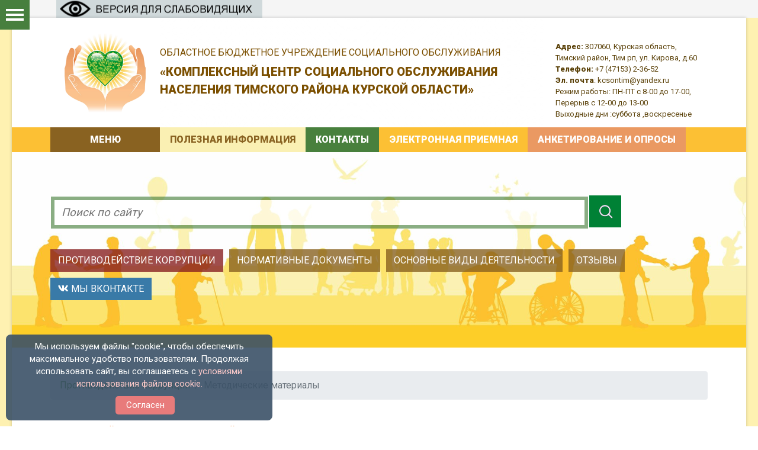

--- FILE ---
content_type: text/html; charset=utf-8
request_url: https://kcson-timr.ru/index.php/polozhenie-o-mobilnoj-brigade-2/metodicheskie-materialy
body_size: 16823
content:

<!doctype html>
<html lang="ru-ru" dir="ltr">
    <head>
        <meta charset="utf-8">
        <meta name="viewport" content="width=device-width, initial-scale=1, shrink-to-fit=no">
        <link rel="canonical" href="https://kcson-timr.ru/index.php/polozhenie-o-mobilnoj-brigade-2/metodicheskie-materialy">
        <base href="https://kcson-timr.ru/index.php/polozhenie-o-mobilnoj-brigade-2/metodicheskie-materialy" />
	<meta http-equiv="content-type" content="text/html; charset=utf-8" />
	<meta name="keywords" content="Областное бюджетное учреждение социального обслуживания &quot;Комплексный центр социального обслуживания населения Тимского района Курской области&quot;" />
	<meta name="description" content="Областное бюджетное учреждение социального обслуживания &quot;Комплексный центр социального обслуживания населения Тимского района Курской области&quot;" />
	<meta name="generator" content="Joomla! - Open Source Content Management" />
	<title>Методические материалы - КЦСОН Тимского района</title>
	<link href="/index.php/polozhenie-o-mobilnoj-brigade-2/metodicheskie-materialy?format=feed&amp;type=rss" rel="alternate" type="application/rss+xml" title="RSS 2.0" />
	<link href="/index.php/polozhenie-o-mobilnoj-brigade-2/metodicheskie-materialy?format=feed&amp;type=atom" rel="alternate" type="application/atom+xml" title="Atom 1.0" />
	<link href="/images/fav.jpg" rel="shortcut icon" type="image/vnd.microsoft.icon" />
	<link href="/media/system/css/modal.css?348b069dc91f120f3fd507eb42f85a74" rel="stylesheet" type="text/css" />
	<link href="/media/com_attachments/css/attachments_hide.css" rel="stylesheet" type="text/css" />
	<link href="https://kcson-timr.ru/plugins/content/pdf_embed/assets/css/style.css" rel="stylesheet" type="text/css" />
	<link href="/media/com_attachments/css/attachments_list.css" rel="stylesheet" type="text/css" />
	<link href="/templates/shaper_helixultimate/css/bootstrap.min.css" rel="stylesheet" type="text/css" />
	<link href="/templates/shaper_helixultimate/css/font-awesome.min.css" rel="stylesheet" type="text/css" />
	<link href="/templates/shaper_helixultimate/css/fa-v4-shims.css" rel="stylesheet" type="text/css" />
	<link href="/templates/shaper_helixultimate/css/template.css" rel="stylesheet" type="text/css" />
	<link href="/templates/shaper_helixultimate/css/presets/default.css" rel="stylesheet" type="text/css" />
	<link href="/components/com_sppagebuilder/assets/css/font-awesome-5.min.css" rel="stylesheet" type="text/css" />
	<link href="/components/com_sppagebuilder/assets/css/font-awesome-v4-shims.css" rel="stylesheet" type="text/css" />
	<link href="/components/com_sppagebuilder/assets/css/animate.min.css" rel="stylesheet" type="text/css" />
	<link href="/components/com_sppagebuilder/assets/css/sppagebuilder.css" rel="stylesheet" type="text/css" />
	<link href="/components/com_sppagebuilder/assets/css/magnific-popup.css" rel="stylesheet" type="text/css" />
	<link href="/modules/mod_vertical_menu/cache/111/c5c0ea2ec2fdf6aad4eafdb141642a06.css" rel="stylesheet" type="text/css" />
	<style type="text/css">
body.site {background-image: url(/images/33.jpg);background-repeat: repeat;background-size: cover;background-attachment: scroll;background-position: 50% 50%;}.stroka { 
    width: 100%; /* Ширина поля с учетом padding */
    height: 54px !important; /* Высота */
    background-color: #ffffffb8!important;
	
    border: 6px solid #48803da3!important;
 
    font-size: 14pt!important; /* Размер текста */
    line-height: 46px!important; /* Выравниваем по  центру в IE */
	border-radius: 0px !important;

	font-style: italic;
   }
   
body {
/*  margin: 50px; */
}



.max-lines {
  background: #F5F6E8;
  padding: 20px;
}

.sppb-articles-ticker-wrap {
    display: flex;
    position: relative;
  /*  height: 100px;*/
}

#sp-footer, #sp-bottom {
    background: #ea9962!important;
    #ffffff!important;
}

#sp-main-body {
    padding: 40px 0;
}


img {
    display: inherit;

}
#main div.attachmentsList caption, div.attachmentsList caption {
    font-size: 110%;
    font-weight: bold;
    text-align: left;
    margin-top: 4px;
    display: none;
}h1{font-family: 'Arial', sans-serif;}
#sp-section-2{ background-color:#fcc034; }#sp-section-3{ background-image:url("/images/1500x500.jpg");background-repeat:repeat-x;background-size:contain;background-attachment:scroll;background-position:0 0; }
.noscript div#off-menu_111 dl.level1 dl{
	position: static;
}
.noscript div#off-menu_111 dl.level1 dd.parent{
	height: auto !important;
	display: block;
	visibility: visible;
}

	</style>
	<script type="application/json" class="joomla-script-options new">{"csrf.token":"d5379b937cd5fb354de86419a32bf4cd","system.paths":{"root":"","base":""}}</script>
	<script src="/plugins/system/offlajnparams/compat/greensock.js" type="text/javascript"></script>
	<script src="/media/system/js/mootools-core.js?348b069dc91f120f3fd507eb42f85a74" type="text/javascript"></script>
	<script src="/media/system/js/core.js?348b069dc91f120f3fd507eb42f85a74" type="text/javascript"></script>
	<script src="/media/system/js/mootools-more.js?348b069dc91f120f3fd507eb42f85a74" type="text/javascript"></script>
	<script src="/media/system/js/modal.js?348b069dc91f120f3fd507eb42f85a74" type="text/javascript"></script>
	<script src="/media/jui/js/jquery.min.js?348b069dc91f120f3fd507eb42f85a74" type="text/javascript"></script>
	<script src="/media/jui/js/jquery-noconflict.js?348b069dc91f120f3fd507eb42f85a74" type="text/javascript"></script>
	<script src="/media/jui/js/jquery-migrate.min.js?348b069dc91f120f3fd507eb42f85a74" type="text/javascript"></script>
	<script src="/media/com_attachments/js/attachments_refresh.js" type="text/javascript"></script>
	<script src="/media/system/js/caption.js?348b069dc91f120f3fd507eb42f85a74" type="text/javascript"></script>
	<script src="/templates/shaper_helixultimate/js/popper.min.js" type="text/javascript"></script>
	<script src="/templates/shaper_helixultimate/js/bootstrap.min.js" type="text/javascript"></script>
	<script src="/templates/shaper_helixultimate/js/main.js" type="text/javascript"></script>
	<script src="/components/com_sppagebuilder/assets/js/jquery.parallax.js" type="text/javascript"></script>
	<script src="/components/com_sppagebuilder/assets/js/sppagebuilder.js" type="text/javascript"></script>
	<script src="/components/com_sppagebuilder/assets/js/jquery.magnific-popup.min.js" type="text/javascript"></script>
	<script src="/modules/mod_vertical_menu/js/perfect-scrollbar.js?v=4.0.278" type="text/javascript"></script>
	<script src="/modules/mod_vertical_menu/js/mod_vertical_menu.js?v=4.0.278" type="text/javascript"></script>
	<script type="text/javascript">

		jQuery(function($) {
			SqueezeBox.initialize({});
			initSqueezeBox();
			$(document).on('subform-row-add', initSqueezeBox);

			function initSqueezeBox(event, container)
			{
				SqueezeBox.assign($(container || document).find('a.modal').get(), {
					parse: 'rel'
				});
			}
		});

		window.jModalClose = function () {
			SqueezeBox.close();
		};

		// Add extra modal close functionality for tinyMCE-based editors
		document.onreadystatechange = function () {
			if (document.readyState == 'interactive' && typeof tinyMCE != 'undefined' && tinyMCE)
			{
				if (typeof window.jModalClose_no_tinyMCE === 'undefined')
				{
					window.jModalClose_no_tinyMCE = typeof(jModalClose) == 'function'  ?  jModalClose  :  false;

					jModalClose = function () {
						if (window.jModalClose_no_tinyMCE) window.jModalClose_no_tinyMCE.apply(this, arguments);
						tinyMCE.activeEditor.windowManager.close();
					};
				}

				if (typeof window.SqueezeBoxClose_no_tinyMCE === 'undefined')
				{
					if (typeof(SqueezeBox) == 'undefined')  SqueezeBox = {};
					window.SqueezeBoxClose_no_tinyMCE = typeof(SqueezeBox.close) == 'function'  ?  SqueezeBox.close  :  false;

					SqueezeBox.close = function () {
						if (window.SqueezeBoxClose_no_tinyMCE)  window.SqueezeBoxClose_no_tinyMCE.apply(this, arguments);
						tinyMCE.activeEditor.windowManager.close();
					};
				}
			}
		};
		jQuery(window).on('load',  function() {
				new JCaption('img.caption');
			});jQuery(function($){ initPopovers(); $("body").on("subform-row-add", initPopovers); function initPopovers (event, container) { $(container || document).find(".hasPopover").popover({"html": true,"trigger": "hover focus","container": "body"});} });template="shaper_helixultimate";
	</script>
	<script data-cfasync="false">
document[(_el=document.addEventListener)?'addEventListener':'attachEvent'](_el?'DOMContentLoaded':'onreadystatechange',function(){
	if (!_el && document.readyState != 'complete') return;
	(window.jq183||jQuery)('.noscript').removeClass('noscript');
	window.sm111 = new VerticalSlideMenu({
		id: 111,
		visibility: ["1","1","1","1","0",["0","px"],["10000","px"]],
		parentHref: 0,
		theme: 'flat',
		result: 'Результаты поиска',
		noResult: 'Ничего не найдено',
		backItem: 'Назад',
		filterDelay: 500,
		filterMinChar: 3,
		navtype: 'drop',
		sidebar: 1,
		popup: 0,
		overlay: 0,
		sidebarUnder: 768,
		width: 400,
		menuIconCorner: 1,
		menuIconX: 0,
		menuIconY: 0,
		hidePopupUnder: 1750,
		siteBg: '#cef5ce',
		effect: 1,
    dur: 400/1000,
		perspective: 0,
		inEase: 'Quad.easeOut'.split('.').reverse().join(''),
		inOrigin: '50% 50% 0',
		inX: 100,
		inUnitX: '%',
    logoUrl: '',
		inCSS: {
			y: 0,
			opacity: 100/100,
			rotationX: 0,
			rotationY: 0,
			rotationZ: 0,
			skewX: 0,
			skewY: 0,
			scaleX: 100/100,
			scaleY: 100/100
		},
		outEase: 'Quad.easeOut'.split('.').reverse().join(''),
		outOrigin: '50% 50% 0',
		outX: 0,
		outUnitX: '%',
		outCSS: {
			y: 0,
			opacity: 0/100,
			rotationX: 0,
			rotationY: 0,
			rotationZ: 0,
			skewX: 0,
			skewY: 0,
			scaleX: 125/100,
			scaleY: 125/100
		},
		anim: {
			perspective: 1000,
			inDur: 300/1000,
			inEase: 'Quad.easeOut'.split('.').reverse().join(''),
			inOrigin: '50% 50% 0',
			inX: -30,
			inUnitX: 'px',
			inCSS: {
				y: 0,
				opacity: 0/100,
				rotationX: 0,
				rotationY: 0,
				rotationZ: 0,
				skewX: 0,
				skewY: 0,
				scaleX: 100/100,
				scaleY: 100/100
			},
			outDur: 200/1000,
			outEase: 'Quad.easeOut'.split('.').reverse().join(''),
			outOrigin: '50% 50% 0',
			outX: 20,
			outUnitX: 'px',
			outCSS: {
				y: 0,
				opacity: 0/100,
				rotationX: 0,
				rotationY: 0,
				rotationZ: 0,
				skewX: 0,
				skewY: 0,
				scaleX: 100/100,
				scaleY: 100/100
			}
		},
		miAnim: 0,
		miDur: 500/1000,
		miShift: 40/1000,
		miEase: 'Quad.easeOut'.split('.').reverse().join(''),
		miX: 40,
		miUnitX: '%',
		miCSS: {
			transformPerspective: 600,
			transformOrigin: '50% 50% 0',
			y: 0,
			opacity: 0/100,
			rotationX: 0,
			rotationY: 0,
			rotationZ: 0,
			skewX: 0,
			skewY: 0,
			scaleX: 100/100,
			scaleY: 100/100
		},
		iconAnim: 0 && 0,
		bgX: 0,
		dropwidth: 400,
		dropspace: 0,
		dropFullHeight: 0,
		dropEvent: 'mouseenter',
		opened: 1,
		autoOpen: 0,
		autoOpenAnim: 1,
		hideBurger: 0,
		scrollOffset: parseInt('0')
	});
});
</script>
	<script data-cfasync="false">
document[(_el=document.addEventListener)?'addEventListener':'attachEvent'](_el?'DOMContentLoaded':'onreadystatechange',function(){
	if (!_el && document.readyState != 'complete') return;
	var $ = window.jq183||jQuery, sm = sm111;
	$(".openmenu").click(function(e) {
 e.stopPropagation();
 e.preventDefault();
 if(sm.popup) {
  sm.openPopup();
 } else {
  sm.openMenu();
 }
});
});
</script>
<script type="text/javascript">
       (function(d, t, p) {
           var j = d.createElement(t); j.async = true; j.type = "text/javascript";
           j.src = ("https:" == p ? "https:" : "http:") + "//stat.sputnik.ru/cnt.js";
           var s = d.getElementsByTagName(t)[0]; s.parentNode.insertBefore(j, s);
       })(document, "script", document.location.protocol);
    </script>
		
		
<link type="text/css" rel="StyleSheet" href="https://xn--80aanjdbca4aibmxdzh3a3ap.xn--p1ai/sl/spec.css">
<script src="https://xn--80aanjdbca4aibmxdzh3a3ap.xn--p1ai/sl/js.js" type="text/javascript"></script>
<script src="https://xn--80aanjdbca4aibmxdzh3a3ap.xn--p1ai/sltmp/slabov107.js" type="text/javascript"></script>
<script src="https://xn--80aanjdbca4aibmxdzh3a3ap.xn--p1ai/sl/grayscale.js" type="text/javascript"></script>
		
		
		
		
    </head>
    <body class="site helix-ultimate com-content view-category layout-default task-none itemid-228 ru-ru ltr sticky-header layout-boxed offcanvas-init offcanvs-position-right">
	
<div class="special">
<table class="spec" border="0">
	<tr class="icons">
	<td class="sp_font">Размер шрифта:</td>
	<td><span class="decreaseFont">A</span></td>
	<td><span class="normalFont">A<span></td>
	<td><span class="increaseFont">A</span></td>
	<td class="sp_color">Цвет сайта:</td>
	<td class="sp_white"><img src="https://xn--80aanjdbca4aibmxdzh3a3ap.xn--p1ai/slnew/images/white.png" class="pic_white"></td>
	<td class="sp_black"><img src="https://xn--80aanjdbca4aibmxdzh3a3ap.xn--p1ai/slnew/images/black.png" class="pic_black"></td>
	<td class="sp_blue"><img src="https://xn--80aanjdbca4aibmxdzh3a3ap.xn--p1ai/slnew/images/blue.png" class="pic_blue"></td>
	<td class="sp_kern">Кернинг:</td>
	<td class="sp_kern1">АА</td>
	<td class="sp_kern2">АА</td>
	<td class="sp_kern3">АА</td>
	<td class="sp_pic">Картинки</td>
	<td><img src="https://xn--80aanjdbca4aibmxdzh3a3ap.xn--p1ai/slnew/images/picoff.png" class="pictures"></td>
	<td class="reset"><img src="https://xn--80aanjdbca4aibmxdzh3a3ap.xn--p1ai/slnew/images/reset.png"</td>
	</tr>
	<tr>
  <th colspan="10" class="pic"></th>
  </tr>
</table></div>
<script type="text/javascript">
document.ready = slabov('50');
</script>	        
	
	
    
    <div class="body-wrapper">
        <div class="body-innerwrapper">
                        <section id="sp-section-1"><div class="container"><div class="container-inner"><div class="row"><div id="sp-user1" class="col-lg-12 "><div class="sp-column "><div class="sp-module "><div class="sp-module-content"><div class="mod-sppagebuilder  sp-page-builder" data-module_id="109">
	<div class="page-content">
		<div id="section-id-1543644364832" class="sppb-section" ><div class="sppb-row-overlay"></div><div class="sppb-container-inner"><div class="sppb-row sppb-no-gutter"><div class="sppb-col-md-2 sppp-column-vertical-align" id="column-wrap-id-1543644364830"><div id="column-id-1543644364830" class="sppb-column sppb-align-items-center" ><div class="sppb-column-addons"><div id="sppb-addon-wrapper-1543644364835" class="sppb-addon-wrapper"><div id="sppb-addon-1543644364835" class="clearfix "     ><div class="sppb-addon sppb-addon-single-image sppb-text-left "><div class="sppb-addon-content"><div class="sppb-addon-single-image-container"><a  href="/index.php"><img class="sppb-img-responsive" src="/images/2018/12/01/logo3.png"  alt="Image" title=""   loading="lazy"></a></div></div></div><style type="text/css">#sppb-addon-wrapper-1543644364835 {
margin:0  0px 0;}
#sppb-addon-1543644364835 {
	box-shadow: 0 0 0 0 #ffffff;
}
#sppb-addon-1543644364835 {
}
#sppb-addon-1543644364835.sppb-element-loaded {
}
@media (min-width: 768px) and (max-width: 991px) {#sppb-addon-1543644364835 {}#sppb-addon-wrapper-1543644364835 {margin-top: 0;margin-right: 0;margin-bottom: 20px;margin-left: 0;}}@media (max-width: 767px) {#sppb-addon-1543644364835 {}#sppb-addon-wrapper-1543644364835 {margin-top: 0;margin-right: 0;margin-bottom: 10px;margin-left: 0;}}</style><style type="text/css">#sppb-addon-1543644364835 img{}@media (min-width: 768px) and (max-width: 991px) {#sppb-addon-1543644364835 img{}}@media (max-width: 767px) {#sppb-addon-1543644364835 img{}}</style></div></div></div></div></div><div class="sppb-col-md-7 sppp-column-vertical-align" id="column-wrap-id-1543644364831"><div id="column-id-1543644364831" class="sppb-column sppb-align-items-center" ><div class="sppb-column-addons"><div id="sppb-addon-wrapper-1543647768682" class="sppb-addon-wrapper"><div id="sppb-addon-1543647768682" class="clearfix "     ><div class="sppb-addon sppb-addon-text-block  "><h3 class="sppb-addon-title">ОБЛАСТНОЕ БЮДЖЕТНОЕ УЧРЕЖДЕНИЕ СОЦИАЛЬНОГО ОБСЛУЖИВАНИЯ</h3><div class="sppb-addon-content"><p><strong>«КОМПЛЕКСНЫЙ ЦЕНТР СОЦИАЛЬНОГО ОБСЛУЖИВАНИЯ НАСЕЛЕНИЯ ТИМСКОГО РАЙОНА КУРСКОЙ ОБЛАСТИ»</strong></p></div></div><style type="text/css">#sppb-addon-wrapper-1543647768682 {
margin:0 0 0px 0px;}
#sppb-addon-1543647768682 {
	color: #7b4f00;
	box-shadow: 0 0 0 0 #ffffff;
}
#sppb-addon-1543647768682 {
}
#sppb-addon-1543647768682.sppb-element-loaded {
}
#sppb-addon-1543647768682 .sppb-addon-title {
font-size:16px;letter-spacing:;}
@media (min-width: 768px) and (max-width: 991px) {#sppb-addon-1543647768682 {}#sppb-addon-wrapper-1543647768682 {margin-top: 0;margin-right: 0;margin-bottom: 20px;margin-left: 0;}}@media (max-width: 767px) {#sppb-addon-1543647768682 {}#sppb-addon-wrapper-1543647768682 {margin-top: 0;margin-right: 0;margin-bottom: 10px;margin-left: 0;}}</style><style type="text/css">#sppb-addon-1543647768682{ font-size: 20px; }@media (min-width: 768px) and (max-width: 991px) {}@media (max-width: 767px) {}</style></div></div></div></div></div><div class="sppb-col-md-3" id="column-wrap-id-1544451114443"><div id="column-id-1544451114443" class="sppb-column" ><div class="sppb-column-addons"><div id="sppb-addon-wrapper-1544451129207" class="sppb-addon-wrapper"><div id="sppb-addon-1544451129207" class="clearfix "     ><div class="sppb-addon sppb-addon-text-block  "><div class="sppb-addon-content"><strong>Адрес:</strong> 307060, Курская область, Тимский район, Тим рп, ул. Кирова, д.60<br /><strong>Телефон:</strong> +7 (47153) 2-36-52<br /><strong>Эл. почта</strong>: kcsontim@yandex.ru<br />Режим работы: ПН-ПТ с 8-00 до 17-00,<br />Перерыв с 12-00 до 13-00<br />Выходные дни :суббота ,воскресенье</div></div><style type="text/css">#sppb-addon-wrapper-1544451129207 {
margin:0 0 0px 0;}
#sppb-addon-1544451129207 {
	color: #5c430b;
	box-shadow: 0 0 0 0 #ffffff;
}
#sppb-addon-1544451129207 {
}
#sppb-addon-1544451129207.sppb-element-loaded {
}
@media (min-width: 768px) and (max-width: 991px) {#sppb-addon-1544451129207 {}#sppb-addon-wrapper-1544451129207 {margin-top: 0;margin-right: 0;margin-bottom: 20px;margin-left: 0;}}@media (max-width: 767px) {#sppb-addon-1544451129207 {}#sppb-addon-wrapper-1544451129207 {margin-top: 0;margin-right: 0;margin-bottom: 10px;margin-left: 0;}}</style><style type="text/css">#sppb-addon-1544451129207{ font-size: 13px; }@media (min-width: 768px) and (max-width: 991px) {}@media (max-width: 767px) {}</style></div></div></div></div></div></div></div></div><style type="text/css">.sp-page-builder .page-content #section-id-1544293028495{padding-top:0px;padding-right:0px;padding-bottom:10px;padding-left:0px;margin-top:0px;margin-right:0px;margin-bottom:0px;margin-left:0px;}#column-id-1544293028492{box-shadow:0 0 0 0 #fff;}.sp-page-builder .page-content #section-id-1544428329098{padding-top:30px;padding-right:0px;padding-bottom:0px;padding-left:0px;margin-top:0px;margin-right:0px;margin-bottom:0px;margin-left:0px;}#column-id-1544428329099{box-shadow:0 0 0 0 #fff;}.sp-page-builder .page-content #section-id-1544295061594{padding-top:0px;padding-right:0px;padding-bottom:0px;padding-left:0px;margin-top:0px;margin-right:0px;margin-bottom:0px;margin-left:0px;}#column-id-1544295061593{box-shadow:0 0 0 0 #fff;}.sp-page-builder .page-content #section-id-1544429317468{padding-top:50px;padding-right:0px;padding-bottom:50px;padding-left:0px;margin-top:0px;margin-right:0px;margin-bottom:0px;margin-left:0px;}#column-id-1544118971378{box-shadow:0 0 0 0 #fff;}.sp-page-builder .page-content #section-id-1544291741091{padding-top:0px;padding-right:0px;padding-bottom:0px;padding-left:0px;margin-top:0px;margin-right:0px;margin-bottom:0px;margin-left:0px;background-color:#fcc034;}#column-id-1544118971398{box-shadow:0 0 0 0 #fff;}.sp-page-builder .page-content #section-id-1543644364832{padding-top:0px;padding-right:0px;padding-bottom:0px;padding-left:0px;margin-top:0px;margin-right:0px;margin-bottom:0px;margin-left:0px;}#column-id-1543644364830{box-shadow:0 0 0 0 #fff;}#column-id-1543644364831{box-shadow:0 0 0 0 #fff;background-image:radial-gradient(at center center, #ffffff 0%, rgba(255, 255, 255, 0) 100%);}#column-id-1544451114443{padding-top:39px;padding-left:20px;}</style>	</div>
</div>
</div></div></div></div></div></div></div></section><section id="sp-section-2"><div class="container"><div class="container-inner"><div class="row"><div id="sp-user3" class="col-lg-12 "><div class="sp-column "><div class="sp-module "><div class="sp-module-content"><div class="mod-sppagebuilder  sp-page-builder" data-module_id="116">
	<div class="page-content">
		<div id="section-id-1544291741091" class="sppb-section" ><div class="sppb-row-overlay"></div><div class="sppb-container-inner"><div class="sppb-row sppb-no-gutter"><div class="sppb-col-md-2" id="column-wrap-id-1544118971398"><div id="column-id-1544118971398" class="sppb-column" ><div class="sppb-column-addons"><div id="sppb-addon-wrapper-1544119419551" class="sppb-addon-wrapper"><div id="sppb-addon-1544119419551" class="clearfix "     ><div class="sppb-addon sppb-addon-button-group openmenu sppb-text-right"><div class="sppb-addon-content"><a id="btn-1544119419551" class="sppb-btn  sppb-btn-custom sppb-btn-lg sppb-btn-block sppb-btn-square">МЕНЮ</a></div></div><style type="text/css">#sppb-addon-wrapper-1544119419551 {
margin:0 0 0px 0;}
#sppb-addon-1544119419551 {
	box-shadow: 0 0 0 0 #ffffff;
}
#sppb-addon-1544119419551 {
}
#sppb-addon-1544119419551.sppb-element-loaded {
}
@media (min-width: 768px) and (max-width: 991px) {#sppb-addon-1544119419551 {}#sppb-addon-wrapper-1544119419551 {margin-top: 0;margin-right: 0;margin-bottom: 20px;margin-left: 0;}}@media (max-width: 767px) {#sppb-addon-1544119419551 {}#sppb-addon-wrapper-1544119419551 {margin-top: 0;margin-right: 0;margin-bottom: 10px;margin-left: 0;}}</style><style type="text/css">#sppb-addon-1544119419551 #btn-1544119419551.sppb-btn-custom{font-weight: 600;}#sppb-addon-1544119419551 #btn-1544119419551.sppb-btn-custom { background-color: #896221; color: #ffffff; font-size: 16px;}#sppb-addon-1544119419551 #btn-1544119419551.sppb-btn-custom:hover { background-color: #8c5119; color: #fff;}</style></div></div></div></div></div><div class="sppb-col-md-10" id="column-wrap-id-1544131755507"><div id="column-id-1544131755507" class="sppb-column" ><div class="sppb-column-addons"><div id="sppb-addon-wrapper-1544131755510" class="sppb-addon-wrapper"><div id="sppb-addon-1544131755510" class="clearfix "     ><div class="sppb-addon sppb-addon-button-group sppb-text-left"><div class="sppb-addon-content"><a href="/index.php/poleznaya-informatsiya" id="btn-1544131755510" class="sppb-btn  sppb-btn-custom sppb-btn-lg sppb-btn-square">ПОЛЕЗНАЯ ИНФОРМАЦИЯ</a><a href="/index.php/kontacts" id="btn-1544131755511" class="sppb-btn  sppb-btn-custom sppb-btn-lg sppb-btn-square">КОНТАКТЫ</a><a href="/index.php/elektronnaya-priemnaya" id="btn-1544131755512" class="sppb-btn  sppb-btn-custom sppb-btn-lg sppb-btn-square">ЭЛЕКТРОННАЯ ПРИЕМНАЯ</a><a href="https://www.survio.com/survey/i/Y4D6W2V3M8B3X3J3R" id="btn-1544131755513" class="sppb-btn  sppb-btn-custom sppb-btn-lg sppb-btn-square">АНКЕТИРОВАНИЕ И ОПРОСЫ</a></div></div><style type="text/css">#sppb-addon-wrapper-1544131755510 {
margin:0 0 0px 0;}
#sppb-addon-1544131755510 {
	box-shadow: 0 0 0 0 #ffffff;
}
#sppb-addon-1544131755510 {
}
#sppb-addon-1544131755510.sppb-element-loaded {
}
@media (min-width: 768px) and (max-width: 991px) {#sppb-addon-1544131755510 {}#sppb-addon-wrapper-1544131755510 {margin-top: 0;margin-right: 0;margin-bottom: 20px;margin-left: 0;}}@media (max-width: 767px) {#sppb-addon-1544131755510 {}#sppb-addon-wrapper-1544131755510 {margin-top: 0;margin-right: 0;margin-bottom: 10px;margin-left: 0;}}</style><style type="text/css">#sppb-addon-1544131755510 #btn-1544131755510.sppb-btn-custom{font-weight: 600;}#sppb-addon-1544131755510 #btn-1544131755510.sppb-btn-custom { background-color: #faf0b3; color: #896221; font-size: 16px;}#sppb-addon-1544131755510 #btn-1544131755510.sppb-btn-custom:hover { background-color: #8c5119; color: #fff;}#sppb-addon-1544131755510 #btn-1544131755511.sppb-btn-custom{font-weight: 600;}#sppb-addon-1544131755510 #btn-1544131755511.sppb-btn-custom { background-color: #48803d; color: #ffffff; font-size: 16px;}#sppb-addon-1544131755510 #btn-1544131755511.sppb-btn-custom:hover { background-color: #8c5119; color: #fff;}#sppb-addon-1544131755510 #btn-1544131755512.sppb-btn-custom{font-weight: 600;}#sppb-addon-1544131755510 #btn-1544131755512.sppb-btn-custom { background-color: #fcc034; color: #ffffff; font-size: 16px;}#sppb-addon-1544131755510 #btn-1544131755512.sppb-btn-custom:hover { background-color: #8c5119; color: #fff;}#sppb-addon-1544131755510 #btn-1544131755513.sppb-btn-custom{font-weight: 600;}#sppb-addon-1544131755510 #btn-1544131755513.sppb-btn-custom { background-color: #ea9962; color: #ffffff; font-size: 16px;}#sppb-addon-1544131755510 #btn-1544131755513.sppb-btn-custom:hover { background-color: #8c5119; color: #fff;}</style></div></div></div></div></div></div></div></div><style type="text/css">.sp-page-builder .page-content #section-id-1544293028495{padding-top:0px;padding-right:0px;padding-bottom:10px;padding-left:0px;margin-top:0px;margin-right:0px;margin-bottom:0px;margin-left:0px;}#column-id-1544293028492{box-shadow:0 0 0 0 #fff;}.sp-page-builder .page-content #section-id-1544428329098{padding-top:30px;padding-right:0px;padding-bottom:0px;padding-left:0px;margin-top:0px;margin-right:0px;margin-bottom:0px;margin-left:0px;}#column-id-1544428329099{box-shadow:0 0 0 0 #fff;}.sp-page-builder .page-content #section-id-1544295061594{padding-top:0px;padding-right:0px;padding-bottom:0px;padding-left:0px;margin-top:0px;margin-right:0px;margin-bottom:0px;margin-left:0px;}#column-id-1544295061593{box-shadow:0 0 0 0 #fff;}.sp-page-builder .page-content #section-id-1544429317468{padding-top:50px;padding-right:0px;padding-bottom:50px;padding-left:0px;margin-top:0px;margin-right:0px;margin-bottom:0px;margin-left:0px;}#column-id-1544118971378{box-shadow:0 0 0 0 #fff;}.sp-page-builder .page-content #section-id-1544291741091{padding-top:0px;padding-right:0px;padding-bottom:0px;padding-left:0px;margin-top:0px;margin-right:0px;margin-bottom:0px;margin-left:0px;background-color:#fcc034;}#column-id-1544118971398{box-shadow:0 0 0 0 #fff;}</style>	</div>
</div>
</div></div></div></div></div></div></div></section><section id="sp-section-3"><div class="container"><div class="container-inner"><div class="row"><div id="sp-user2" class="col-lg-12 "><div class="sp-column "><div class="sp-module "><div class="sp-module-content"><div class="mod-sppagebuilder  sp-page-builder" data-module_id="122">
	<div class="page-content">
		<div id="section-id-1544429317468" class="sppb-section" ><div class="sppb-row-overlay"></div><div class="sppb-container-inner"><div class="sppb-row"><div class="sppb-col-md-12" id="column-wrap-id-1544118971378"><div id="column-id-1544118971378" class="sppb-column" ><div class="sppb-column-addons"><div id="sppb-addon-wrapper-1544122633940" class="sppb-addon-wrapper"><div id="sppb-addon-1544122633940" class="clearfix "     ><div class="sppb-addon sppb-addon-module "><div class="sppb-addon-content">

<div class="custom"  >
	<form action="index.php/component/search" method="get" target="_self"><br />
<table style="width: 100%;">
<tbody>
<tr style="height: 17px;">
<td style="text-align: right; height: 17px;">
<p><input id="form-query" class="stroka" name="searchword" type="text" value="" placeholder="Поиск по сайту" />  </p>
</td>
<td style="height: 5px;">
<div style="position: relative; top: -10px;"><input src="/images/2018/03/06/poisk.png" type="image" /></div>
</td>
</tr>
</tbody>
</table>
</form></div>
</div></div><style type="text/css">#sppb-addon-wrapper-1544122633940 {
margin:0 0 10px 0;}
#sppb-addon-1544122633940 {
	box-shadow: 0 0 0 0 #ffffff;
}
#sppb-addon-1544122633940 {
}
#sppb-addon-1544122633940.sppb-element-loaded {
}
@media (min-width: 768px) and (max-width: 991px) {#sppb-addon-1544122633940 {}#sppb-addon-wrapper-1544122633940 {margin-top: 0;margin-right: 0;margin-bottom: 20px;margin-left: 0;}}@media (max-width: 767px) {#sppb-addon-1544122633940 {}#sppb-addon-wrapper-1544122633940 {margin-top: 0;margin-right: 0;margin-bottom: 10px;margin-left: 0;}}</style></div></div><div id="sppb-addon-wrapper-1544124138669" class="sppb-addon-wrapper"><div id="sppb-addon-1544124138669" class=" sppb-wow flipInX clearfix "  data-sppb-wow-duration="300ms"     ><div class="sppb-addon sppb-addon-button-group sppb-text-left"><div class="sppb-addon-content"><a href="/index.php/polozhenie-o-mobilnoj-brigade-2" id="btn-1544124138669" class="sppb-btn  sppb-btn-custom sppb-btn-square">ПРОТИВОДЕЙСТВИЕ КОРРУПЦИИ</a><a href="/index.php/dokumenty/normativ" id="btn-1544124138670" class="sppb-btn  sppb-btn-custom sppb-btn-square">НОРМАТИВНЫЕ ДОКУМЕНТЫ</a><a href="/index.php/socusl/vidy-deyatelnosti" id="btn-1544124138671" class="sppb-btn  sppb-btn-custom sppb-btn-square">ОСНОВНЫЕ ВИДЫ ДЕЯТЕЛЬНОСТИ</a><a href="/index.php/otzyvy" id="btn-1544124138672" class="sppb-btn  sppb-btn-custom sppb-btn-square">ОТЗЫВЫ</a><a href="https://vk.com/public204023270" id="btn-1544124138673" class="sppb-btn  sppb-btn-custom sppb-btn-square"><i class="fab fa-vk" aria-hidden="true"></i> МЫ Вконтакте</a></div></div><style type="text/css">#sppb-addon-wrapper-1544124138669 {
margin:0 0 30px 0;}
#sppb-addon-1544124138669 {
	box-shadow: 0 0 0 0 #ffffff;
}
#sppb-addon-1544124138669 {
}
#sppb-addon-1544124138669.sppb-element-loaded {
}
@media (min-width: 768px) and (max-width: 991px) {#sppb-addon-1544124138669 {}#sppb-addon-wrapper-1544124138669 {margin-top: 0;margin-right: 0;margin-bottom: 20px;margin-left: 0;}}@media (max-width: 767px) {#sppb-addon-1544124138669 {}#sppb-addon-wrapper-1544124138669 {margin-top: 0;margin-right: 0;margin-bottom: 10px;margin-left: 0;}}</style><style type="text/css">#sppb-addon-1544124138669 .sppb-addon-content {margin: -5px;}#sppb-addon-1544124138669 .sppb-addon-content .sppb-btn {margin: 5px;}#sppb-addon-1544124138669 #btn-1544124138669.sppb-btn-custom { background-color: rgba(137, 33, 33, 0.8); color: #fff; font-size: 16px;}#sppb-addon-1544124138669 #btn-1544124138669.sppb-btn-custom:hover { background-color: #295021; color: #fff;}#sppb-addon-1544124138669 #btn-1544124138670.sppb-btn-custom { background-color: rgba(137, 98, 33, 0.8); color: #fff; font-size: 16px;}#sppb-addon-1544124138669 #btn-1544124138670.sppb-btn-custom:hover { background-color: #295021; color: #fff;}#sppb-addon-1544124138669 #btn-1544124138671.sppb-btn-custom { background-color: rgba(137, 98, 33, 0.8); color: #fff; font-size: 16px;}#sppb-addon-1544124138669 #btn-1544124138671.sppb-btn-custom:hover { background-color: #295021; color: #fff;}#sppb-addon-1544124138669 #btn-1544124138672.sppb-btn-custom { background-color: rgba(137, 98, 33, 0.8); color: #fff; font-size: 16px;}#sppb-addon-1544124138669 #btn-1544124138672.sppb-btn-custom:hover { background-color: #295021; color: #fff;}#sppb-addon-1544124138669 #btn-1544124138673.sppb-btn-custom{text-transform: uppercase;}#sppb-addon-1544124138669 #btn-1544124138673.sppb-btn-custom { background-color: #397aa8; color: #ffffff;}#sppb-addon-1544124138669 #btn-1544124138673.sppb-btn-custom:hover { background-color: #0d325a; color: #98c0fd;}</style></div></div></div></div></div></div></div></div><style type="text/css">.sp-page-builder .page-content #section-id-1544293028495{padding-top:0px;padding-right:0px;padding-bottom:10px;padding-left:0px;margin-top:0px;margin-right:0px;margin-bottom:0px;margin-left:0px;}#column-id-1544293028492{box-shadow:0 0 0 0 #fff;}.sp-page-builder .page-content #section-id-1544428329098{padding-top:30px;padding-right:0px;padding-bottom:0px;padding-left:0px;margin-top:0px;margin-right:0px;margin-bottom:0px;margin-left:0px;}#column-id-1544428329099{box-shadow:0 0 0 0 #fff;}.sp-page-builder .page-content #section-id-1544295061594{padding-top:0px;padding-right:0px;padding-bottom:0px;padding-left:0px;margin-top:0px;margin-right:0px;margin-bottom:0px;margin-left:0px;}#column-id-1544295061593{box-shadow:0 0 0 0 #fff;}.sp-page-builder .page-content #section-id-1544429317468{padding-top:50px;padding-right:0px;padding-bottom:50px;padding-left:0px;margin-top:0px;margin-right:0px;margin-bottom:0px;margin-left:0px;}#column-id-1544118971378{box-shadow:0 0 0 0 #fff;}</style>	</div>
</div>
</div></div></div></div></div></div></div></section><section id="sp-section-4"><div class="row"><div id="sp-title" class="col-lg-12 "><div class="sp-column "></div></div></div></section><section id="sp-main-body"><div class="container"><div class="container-inner"><div class="row"><main id="sp-component" class="col-lg-12 " role="main"><div class="sp-column "><div id="system-message-container">
	</div>
<div class="sp-module-content-top clearfix"><div class="noscript">
	<nav id="off-menu_111" class="off-menu_111 sm-menu ">
          <h3 class="sm-head">
    <span class="sm-title">МЕНЮ САЙТА</span>  </h3>
    	<div class="sm-filter-cont">
		<input id="sm-filter-111" class="sm-filter" type="text" placeholder="Фильтр" value="" />
		<label for="sm-filter-111" class="sm-search"></label>
		<div class="sm-reset"></div>
	</div>
    <div class="sm-levels">
    <div class="sm-level level1"><dl class="level1">
  <dt class="level1 off-nav-102 notparent first">
        <div class="inner">
      <div class="link"><a data-text="Главная" href="https://kcson-timr.ru/">Главная</a></div>
          </div>
  </dt>
  <dd class="level1 off-nav-102 notparent first">
      </dd>
    <dt class="level1 off-nav-103 parent">
        <div class="inner">
      <div class="link"><a data-text="Информация" href="/index.php/informatsiya">Информация</a></div>
          </div>
  </dt>
  <dd class="level1 off-nav-103 parent">
    <div class="sm-level level2"><dl class="level2">
  <dt class="level2 off-nav-120 notparent first">
        <div class="inner">
      <div class="link"><a data-text="Руководство" href="/index.php/informatsiya/rukovodstvo">Руководство</a></div>
          </div>
  </dt>
  <dd class="level2 off-nav-120 notparent first">
      </dd>
    <dt class="level2 off-nav-121 notparent">
        <div class="inner">
      <div class="link"><a data-text="Сотрудники" href="/index.php/informatsiya/sotrudniki">Сотрудники</a></div>
          </div>
  </dt>
  <dd class="level2 off-nav-121 notparent">
      </dd>
    <dt class="level2 off-nav-115 notparent">
        <div class="inner">
      <div class="link"><a data-text="Структура и органы управления" href="/index.php/informatsiya/struktura-i-organy-upravleniya">Структура и органы управления</a></div>
          </div>
  </dt>
  <dd class="level2 off-nav-115 notparent">
      </dd>
    <dt class="level2 off-nav-119 notparent">
        <div class="inner">
      <div class="link"><a data-text="Формы социального обслуживания" href="/index.php/informatsiya/formy-sotsialnogo-obsluzhivaniya">Формы социального обслуживания</a></div>
          </div>
  </dt>
  <dd class="level2 off-nav-119 notparent">
      </dd>
    <dt class="level2 off-nav-122 notparent">
        <div class="inner">
      <div class="link"><a data-text="Материально-техническое обеспечение" href="/index.php/informatsiya/materialno-tekhnicheskoe-obespechenie">Материально-техническое обеспечение</a></div>
          </div>
  </dt>
  <dd class="level2 off-nav-122 notparent">
      </dd>
    <dt class="level2 off-nav-156 notparent">
        <div class="inner">
      <div class="link"><a data-text="Административные регламенты" href="/index.php/informatsiya/administrativnye-reglamenty">Административные регламенты</a></div>
          </div>
  </dt>
  <dd class="level2 off-nav-156 notparent">
      </dd>
    <dt class="level2 off-nav-183 notparent">
        <div class="inner">
      <div class="link"><a data-text="Порядок подачи обращений, замечаний , предложений, отзывов по вопросам качества оказания социальных услуг." href="/index.php/informatsiya/poryadok-podachi-obrashchenij-zamechanij-predlozhenij-otzyvov-po-voprosam-kachestva-okazaniya-sotsialnykh-uslug">Порядок подачи обращений, замечаний , предложений, отзывов по вопросам качества оказания социальных услуг.</a></div>
          </div>
  </dt>
  <dd class="level2 off-nav-183 notparent">
      </dd>
    <dt class="level2 off-nav-184 notparent">
        <div class="inner">
      <div class="link"><a data-text="О наличии предписаний органов, осуществляющих государственный  контроль в сфере социального обслуживания" href="/index.php/informatsiya/o-nalichii-predpisanij-organov-osushchestvlyayushchikh-gosudarstvennyj-kontrol-v-sfere-sotsialnogo-obsluzhivaniya">О наличии предписаний органов, осуществляющих государственный  контроль в сфере социального обслуживания</a></div>
          </div>
  </dt>
  <dd class="level2 off-nav-184 notparent">
      </dd>
    <dt class="level2 off-nav-186 notparent">
        <div class="inner">
      <div class="link"><a data-text="Информация о среднемесячной заработной плате руководителя, заместителей руководителя и главного бухгалтера ОБУСО «КЦСОН Тимского района»" href="/index.php/informatsiya/informatsiya-o-srednemesyachnoj-zarabotnoj-plate">Информация о среднемесячной заработной плате руководителя, заместителей руководителя и главного бухгалтера ОБУСО «КЦСОН Тимского района»</a></div>
          </div>
  </dt>
  <dd class="level2 off-nav-186 notparent">
      </dd>
    <dt class="level2 off-nav-187 notparent">
        <div class="inner">
      <div class="link"><a data-text="Бесплатная юридическая помощь" href="/index.php/informatsiya/besplatnaya-yuridicheskaya-pomoshch">Бесплатная юридическая помощь</a></div>
          </div>
  </dt>
  <dd class="level2 off-nav-187 notparent">
      </dd>
    <dt class="level2 off-nav-190 notparent">
        <div class="inner">
      <div class="link"><a data-text="Документы о проведении проверок и ревизий" href="/index.php/informatsiya/dokumenty-o-provedenii-proverok-i-revizij">Документы о проведении проверок и ревизий</a></div>
          </div>
  </dt>
  <dd class="level2 off-nav-190 notparent">
      </dd>
               </dl></div></dd>  <dt class="level1 off-nav-104 parent">
        <div class="inner">
      <div class="link"><a data-text="Документы" href="/index.php/dokumenty">Документы</a></div>
          </div>
  </dt>
  <dd class="level1 off-nav-104 parent">
    <div class="sm-level level2"><dl class="level2">
  <dt class="level2 off-nav-132 notparent first">
        <div class="inner">
      <div class="link"><a data-text="Устав" href="/index.php/dokumenty/ustav">Устав</a></div>
          </div>
  </dt>
  <dd class="level2 off-nav-132 notparent first">
      </dd>
    <dt class="level2 off-nav-192 notparent">
        <div class="inner">
      <div class="link"><a data-text="Свидетельство о регистрации учреждения" href="/index.php/dokumenty/svidetelstvo-o-registratsii-uchrezhdeniya">Свидетельство о регистрации учреждения</a></div>
          </div>
  </dt>
  <dd class="level2 off-nav-192 notparent">
      </dd>
    <dt class="level2 off-nav-247 notparent">
        <div class="inner">
      <div class="link"><a data-text="Свидетельство о постановке на учет в налоговом органе" href="/index.php/dokumenty/svidetelstvo-o-postanovke-na-uchet-v-nalogovom-organe">Свидетельство о постановке на учет в налоговом органе</a></div>
          </div>
  </dt>
  <dd class="level2 off-nav-247 notparent">
      </dd>
    <dt class="level2 off-nav-134 notparent">
        <div class="inner">
      <div class="link"><a data-text="План финансово-хозяйственной деятельности" href="/index.php/dokumenty/plan-finansovo-khozyajstvennoj-deyatelnosti">План финансово-хозяйственной деятельности</a></div>
          </div>
  </dt>
  <dd class="level2 off-nav-134 notparent">
      </dd>
    <dt class="level2 off-nav-135 notparent">
        <div class="inner">
      <div class="link"><a data-text="Правила внутреннего распорядка получателей соцуслуг" href="/index.php/dokumenty/pravila-vnutrennego-rasporyadka">Правила внутреннего распорядка получателей соцуслуг</a></div>
          </div>
  </dt>
  <dd class="level2 off-nav-135 notparent">
      </dd>
    <dt class="level2 off-nav-182 notparent">
        <div class="inner">
      <div class="link"><a data-text="Правила внутреннего трудового распорядка учреждения" href="/index.php/dokumenty/pravila-vnutrennego-trudovogo-rasporyadka-uchrezhdeniya">Правила внутреннего трудового распорядка учреждения</a></div>
          </div>
  </dt>
  <dd class="level2 off-nav-182 notparent">
      </dd>
    <dt class="level2 off-nav-146 notparent">
        <div class="inner">
      <div class="link"><a data-text="Коллективный договор " href="/index.php/dokumenty/kollektivnyj-dogovor">Коллективный договор </a></div>
          </div>
  </dt>
  <dd class="level2 off-nav-146 notparent">
      </dd>
    <dt class="level2 off-nav-157 notparent">
        <div class="inner">
      <div class="link"><a data-text="Государственное задание" href="/index.php/dokumenty/gosudarstvennoe-zadanie">Государственное задание</a></div>
          </div>
  </dt>
  <dd class="level2 off-nav-157 notparent">
      </dd>
    <dt class="level2 off-nav-176 notparent">
        <div class="inner">
      <div class="link"><a data-text="Положения об отделениях" href="/index.php/dokumenty/polozheniya-ob-otdeleniyakh">Положения об отделениях</a></div>
          </div>
  </dt>
  <dd class="level2 off-nav-176 notparent">
      </dd>
    <dt class="level2 off-nav-177 notparent">
        <div class="inner">
      <div class="link"><a data-text="Нормативно-правовые документы" href="/index.php/dokumenty/normativ">Нормативно-правовые документы</a></div>
          </div>
  </dt>
  <dd class="level2 off-nav-177 notparent">
      </dd>
    <dt class="level2 off-nav-178 notparent">
        <div class="inner">
      <div class="link"><a data-text="Положение о социальном такси" href="/index.php/dokumenty/polozhenie-o-sotsialnom-taksi">Положение о социальном такси</a></div>
          </div>
  </dt>
  <dd class="level2 off-nav-178 notparent">
      </dd>
    <dt class="level2 off-nav-179 notparent">
        <div class="inner">
      <div class="link"><a data-text="Положение о пункте проката ТСР" href="/index.php/dokumenty/polozhenie-o-punkte-prokata-tsr">Положение о пункте проката ТСР</a></div>
          </div>
  </dt>
  <dd class="level2 off-nav-179 notparent">
      </dd>
    <dt class="level2 off-nav-180 notparent">
        <div class="inner">
      <div class="link"><a data-text="Положение о мобильной бригаде" href="/index.php/dokumenty/polozhenie-o-mobilnoj-brigade">Положение о мобильной бригаде</a></div>
          </div>
  </dt>
  <dd class="level2 off-nav-180 notparent">
      </dd>
    <dt class="level2 off-nav-251 notparent">
        <div class="inner">
      <div class="link"><a data-text="Положение об организациии деятельности мобильной (междисциплинарной) бригады" href="/index.php/dokumenty/polozhenie-ob-organizatsiii-deyatelnosti-mobilnoj-mezhdistsiplinarnoj-brigady">Положение об организациии деятельности мобильной (междисциплинарной) бригады</a></div>
          </div>
  </dt>
  <dd class="level2 off-nav-251 notparent">
      </dd>
               </dl></div></dd>  <dt class="level1 off-nav-138 parent">
        <div class="inner">
      <div class="link"><a data-text="Социальные услуги" href="/index.php/socusl">Социальные услуги</a></div>
          </div>
  </dt>
  <dd class="level1 off-nav-138 parent">
    <div class="sm-level level2"><dl class="level2">
  <dt class="level2 off-nav-139 notparent first">
        <div class="inner">
      <div class="link"><a data-text="Численность получателей социальных услуг" href="/index.php/socusl/chislennost-poluchatelej-sotsialnykh-uslug">Численность получателей социальных услуг</a></div>
          </div>
  </dt>
  <dd class="level2 off-nav-139 notparent first">
      </dd>
    <dt class="level2 off-nav-140 notparent">
        <div class="inner">
      <div class="link"><a data-text="Свободные места для приема получателей социальных услуг" href="/index.php/socusl/svobodnye-mesta-dlya-priema-poluchatelej-sotsialnykh-uslug">Свободные места для приема получателей социальных услуг</a></div>
          </div>
  </dt>
  <dd class="level2 off-nav-140 notparent">
      </dd>
    <dt class="level2 off-nav-141 notparent">
        <div class="inner">
      <div class="link"><a data-text="Объем деятельности по предоставлению социальных услуг" href="/index.php/socusl/ob-em-deyatelnosti-po-predostavleniyu-sotsialnykh-uslug">Объем деятельности по предоставлению социальных услуг</a></div>
          </div>
  </dt>
  <dd class="level2 off-nav-141 notparent">
      </dd>
    <dt class="level2 off-nav-145 notparent">
        <div class="inner">
      <div class="link"><a data-text="Основные виды деятельности" href="/index.php/socusl/vidy-deyatelnosti">Основные виды деятельности</a></div>
          </div>
  </dt>
  <dd class="level2 off-nav-145 notparent">
      </dd>
    <dt class="level2 off-nav-191 notparent">
        <div class="inner">
      <div class="link"><a data-text="Образцы заявлений" href="/index.php/socusl/obraztsy-zayavlenij">Образцы заявлений</a></div>
          </div>
  </dt>
  <dd class="level2 off-nav-191 notparent">
      </dd>
    <dt class="level2 off-nav-136 notparent">
        <div class="inner">
      <div class="link"><a data-text="Порядок предоставления социальных услуг" href="/index.php/socusl/poryadok-predostavleniya-sotsialnykh-uslug">Порядок предоставления социальных услуг</a></div>
          </div>
  </dt>
  <dd class="level2 off-nav-136 notparent">
      </dd>
    <dt class="level2 off-nav-220 notparent">
        <div class="inner">
      <div class="link"><a data-text="Тарифы на социальные услуги" href="/index.php/socusl/tarify-na-sotsialnye-uslugi">Тарифы на социальные услуги</a></div>
          </div>
  </dt>
  <dd class="level2 off-nav-220 notparent">
      </dd>
               </dl></div></dd>  <dt class="level1 off-nav-147 notparent">
        <div class="inner">
      <div class="link"><a data-text="Независимая оценка качества работы" href="/index.php/nezavisimaya-otsenka-kachestva-raboty">Независимая оценка качества работы</a></div>
          </div>
  </dt>
  <dd class="level1 off-nav-147 notparent">
      </dd>
    <dt class="level1 off-nav-153 notparent">
        <div class="inner">
      <div class="link"><a data-text="Фото" href="/index.php/fotogalereya1">Фото</a></div>
          </div>
  </dt>
  <dd class="level1 off-nav-153 notparent">
      </dd>
    <dt class="level1 off-nav-188 notparent">
        <div class="inner">
      <div class="link"><a data-text="Политика обработки персональных данных" href="/index.php/politika-obrabotki-personalnykh-dannykh">Политика обработки персональных данных</a></div>
          </div>
  </dt>
  <dd class="level1 off-nav-188 notparent">
      </dd>
    <dt class="level1 off-nav-154 notparent">
        <div class="inner">
      <div class="link"><a data-text="Видео" href="/index.php/videoreportazhi">Видео</a></div>
          </div>
  </dt>
  <dd class="level1 off-nav-154 notparent">
      </dd>
    <dt class="level1 off-nav-252 notparent">
        <div class="inner">
      <div class="link"><a data-text="Пункт проката предметов первой необходимости для новорожденных и детей до 1,5 лет" href="/index.php/punkt-prokata-predmetov-pervoj-neobkhodimosti-dlya-novorozhdennykh-i-detej-do-1-5-let">Пункт проката предметов первой необходимости для новорожденных и детей до 1,5 лет</a></div>
          </div>
  </dt>
  <dd class="level1 off-nav-252 notparent">
      </dd>
    <dt class="level1 off-nav-105 notparent">
        <div class="inner">
      <div class="link"><a data-text="Поиск" href="/index.php/poisk">Поиск</a></div>
          </div>
  </dt>
  <dd class="level1 off-nav-105 notparent">
      </dd>
    <dt class="level1 off-nav-114 notparent">
        <div class="inner">
      <div class="link"><a data-text="Карта сайта" href="/index.php/karta-sajta">Карта сайта</a></div>
          </div>
  </dt>
  <dd class="level1 off-nav-114 notparent">
      </dd>
    <dt class="level1 off-nav-106 notparent">
        <div class="inner">
      <div class="link"><a data-text="Контакты" href="/index.php/kontakty">Контакты</a></div>
          </div>
  </dt>
  <dd class="level1 off-nav-106 notparent">
      </dd>
           </dl></div>
    </div>
</nav></div>
<div class="sp-module "><div class="sp-module-content">
<ol itemscope itemtype="https://schema.org/BreadcrumbList" class="breadcrumb">
			<li class="float-left">
			<span class="divider fa fa-location" aria-hidden="true"></span>
		</li>
	
				<li itemprop="itemListElement" itemscope itemtype="https://schema.org/ListItem" class="breadcrumb-item"><a itemprop="item" href="/index.php/polozhenie-o-mobilnoj-brigade-2" class="pathway"><span itemprop="name">Противодействие коррупции</span></a>				<meta itemprop="position" content="1">
			</li>
					<li itemprop="itemListElement" itemscope itemtype="https://schema.org/ListItem" class="breadcrumb-item active"><span itemprop="name">Методические материалы</span>				<meta itemprop="position" content="2">
			</li>
		</ol>
</div></div><div class="sp-module "><div class="sp-module-content">

<div class="custom"  >
	<p> </p>
<p><span style="font-size: 12pt; font-family: arial, helvetica, sans-serif; color: #f58236;"><a style="color: #f58236;" href="http://pravo.gov.ru/">Официальный интернет-портал правовой информации</a></span></p>
<p><span style="font-size: 12pt; font-family: arial, helvetica, sans-serif; color: #f58236;"><a style="color: #f58236;" href="/index.php/polozhenie-o-mobilnoj-brigade-2/normativnye-pravovye-i-inye-akty-v-sfere-protivodejstviya-korruptsii/211-federalnye-zakony-postanovleniya-soglasheniya">Нормативные правовые и иные акты в сфере противодействия коррупции</a></span></p>
<p><span style="font-size: 12pt; font-family: arial, helvetica, sans-serif; color: #f58236;"><a style="color: #f58236;" href="https://regulation.gov.ru/">Федеральный портал проектов нормативных правовых актов</a></span></p>
<p><span style="font-size: 12pt; font-family: arial, helvetica, sans-serif; color: #f58236;"><a style="color: #f58236;" href="https://rosmintrud.ru/ministry/programms/anticorruption/">Политика в сфере противодействия коррупции на сайте Минтруд России</a></span></p>
<p><span style="font-size: 12pt; font-family: arial, helvetica, sans-serif; color: #f58236;"><a style="color: #f58236;" href="https://gossluzhba.gov.ru/anticorruption">Единая информационная система управления кадровым составом государственной гражданской службы Российской Федерации</a></span></p>
<p><span style="font-size: 12pt; font-family: arial, helvetica, sans-serif; color: #f58236;"><a style="color: #f58236;" href="http://www.kremlin.ru/structure/additional/12">Специальное программное обеспечение "Справки БК"</a></span></p>
<p> </p>
<p> </p></div>
</div></div></div><div class="category-list">

<div>
	<div class="content-category">
		
				
							
				
<form action="https://kcson-timr.ru/index.php/polozhenie-o-mobilnoj-brigade-2/metodicheskie-materialy" method="post" name="adminForm" id="adminForm">



	<table class="category table table-bordered">
										<thead>
			<tr>
				<th scope="col" id="categorylist_header_title">
					<a href="#" onclick="Joomla.tableOrdering('a.title','asc','', document.getElementById('adminForm'));return false;" class="hasPopover" title="Заголовок" data-content="Нажмите для сортировки по столбцу" data-placement="top">Заголовок</a>				</th>
																											</tr>
			</thead>
				<tbody>
									<tr class="cat-list-row0" >
						<td headers="categorylist_header_title" class="list-title">
									<a href="/index.php/polozhenie-o-mobilnoj-brigade-2/metodicheskie-materialy/220-rekomendatsii-po-poryadku-provedeniya-otsenki-korruptsionnykh-riskov-v-organizatsii">
						Рекомендации по порядку проведения оценки коррупционных рисков в организации					</a>
																								</td>
																					</tr>
									<tr class="cat-list-row1" >
						<td headers="categorylist_header_title" class="list-title">
									<a href="/index.php/polozhenie-o-mobilnoj-brigade-2/metodicheskie-materialy/219-primernyj-perechen-resursov-dlya-poiska-informatsii-o-kontragente">
						Примерный перечень ресурсов для поиска информации о контрагенте					</a>
																								</td>
																					</tr>
									<tr class="cat-list-row0" >
						<td headers="categorylist_header_title" class="list-title">
									<a href="/index.php/polozhenie-o-mobilnoj-brigade-2/metodicheskie-materialy/218-pamyatka-zakreplenie-obyazannostej-rabotnikov-organizatsii-svyazannykh-s-preduprezhdeniem-korruptsii-otvetstvennost-i-stimulirovanie">
						Памятка Закрепление обязанностей работников организации, связанных с предупреждением коррупции, ответственность и стимулирование					</a>
																								</td>
																					</tr>
									<tr class="cat-list-row1" >
						<td headers="categorylist_header_title" class="list-title">
									<a href="/index.php/polozhenie-o-mobilnoj-brigade-2/metodicheskie-materialy/217-opredelenie-ponyatiya-konflikt-interesov-vyderzhki-iz-normativnykh-pravovykh-aktov">
						Определение понятия «конфликт интересов»: выдержки из нормативных правовых актов					</a>
																								</td>
																					</tr>
									<tr class="cat-list-row0" >
						<td headers="categorylist_header_title" class="list-title">
									<a href="/index.php/polozhenie-o-mobilnoj-brigade-2/metodicheskie-materialy/216-metodicheskie-rekomendatsii-po-provedeniyu-v-federalnykh-gosudarstvennykh-organakh">
						Методические рекомендации  по проведению в федеральных государственных органах, органах государственной власти субъектов Российской Федерации, органах местного самоуправления, государственных внебюджетных фондах и иных организациях, осуществляющих...					</a>
																								</td>
																					</tr>
									<tr class="cat-list-row1" >
						<td headers="categorylist_header_title" class="list-title">
									<a href="/index.php/polozhenie-o-mobilnoj-brigade-2/metodicheskie-materialy/215-mery-po-preduprezhdeniyu-korruptsii-v-organizatsiyakh">
						Меры по предупреждению коррупции в организациях					</a>
																								</td>
																					</tr>
									<tr class="cat-list-row0" >
						<td headers="categorylist_header_title" class="list-title">
									<a href="/index.php/polozhenie-o-mobilnoj-brigade-2/metodicheskie-materialy/214-karta-korruptsionnykh-riskov-organizatsii-primer-zapolneniya">
						Карта коррупционных рисков организации: пример заполнения					</a>
																								</td>
																					</tr>
				</tbody>
	</table>

	</form>

			</div>
</div>


</div>
</div></main></div></div></div></section><footer id="sp-footer"><div class="container"><div class="container-inner"><div class="row"><div id="sp-footer2" class="col-lg-12 "><div class="sp-column "><div class="sp-module "><div class="sp-module-content"><div class="mod-sppagebuilder  sp-page-builder" data-module_id="117">
	<div class="page-content">
		<div id="section-id-1544293028495" class="sppb-section" ><div class="sppb-row-overlay"></div><div class="sppb-container-inner"><div class="sppb-row"><div class="sppb-col-md-2" id="column-wrap-id-1544293028492"><div id="column-id-1544293028492" class="sppb-column" ><div class="sppb-column-addons"><div id="sppb-addon-wrapper-1544428329105" class="sppb-addon-wrapper"><div id="sppb-addon-1544428329105" class="clearfix "     ><div class="sppb-addon sppb-addon-single-image sppb-text-center "><div class="sppb-addon-content"><div class="sppb-addon-single-image-container"><img class="sppb-img-responsive" src="/images/2018/12/10/logo3.jpg"  alt="Image" title=""   loading="lazy"></div></div></div><style type="text/css">#sppb-addon-wrapper-1544428329105 {
margin:0 0 0px 0;}
#sppb-addon-1544428329105 {
	box-shadow: 0 0 0 0 #ffffff;
border-width: 10px;
border-color: rgba(255, 255, 255, 0.1);
border-style: solid;
border-radius: 10px;
}
#sppb-addon-1544428329105 {
}
#sppb-addon-1544428329105.sppb-element-loaded {
}
@media (min-width: 768px) and (max-width: 991px) {#sppb-addon-1544428329105 {}#sppb-addon-wrapper-1544428329105 {margin-top: 0;margin-right: 0;margin-bottom: 20px;margin-left: 0;}}@media (max-width: 767px) {#sppb-addon-1544428329105 {}#sppb-addon-wrapper-1544428329105 {margin-top: 0;margin-right: 0;margin-bottom: 10px;margin-left: 0;}}</style><style type="text/css">#sppb-addon-1544428329105 img{border-radius: 4px;}@media (min-width: 768px) and (max-width: 991px) {#sppb-addon-1544428329105 img{}}@media (max-width: 767px) {#sppb-addon-1544428329105 img{}}</style></div></div></div></div></div><div class="sppb-col-md-6 sppp-column-vertical-align" id="column-wrap-id-1544293286124"><div id="column-id-1544293286124" class="sppb-column sppb-align-items-center" ><div class="sppb-column-addons"><div id="sppb-addon-wrapper-1544428592222" class="sppb-addon-wrapper"><div id="sppb-addon-1544428592222" class="clearfix "     ><div class="sppb-addon sppb-addon-text-block sppb-text-left "><h3 class="sppb-addon-title">ОБЛАСТНОЕ БЮДЖЕТНОЕ УЧРЕЖДЕНИЕ СОЦИАЛЬНОГО ОБСЛУЖИВАНИЯ </h3><div class="sppb-addon-content">«КОМПЛЕКСНЫЙ ЦЕНТР СОЦИАЛЬНОГО ОБСЛУЖИВАНИЯ<br /> НАСЕЛЕНИЯ ТИМСКОГО РАЙОНА КУРСКОЙ ОБЛАСТИ»</div></div><style type="text/css">#sppb-addon-wrapper-1544428592222 {
margin:0 0 10px 0;}
#sppb-addon-1544428592222 {
	box-shadow: 0 0 0 0 #ffffff;
padding:10px   ;}
#sppb-addon-1544428592222 {
}
#sppb-addon-1544428592222.sppb-element-loaded {
}
#sppb-addon-1544428592222 .sppb-addon-title {
font-size:18px;letter-spacing:;}
@media (min-width: 768px) and (max-width: 991px) {#sppb-addon-1544428592222 {}#sppb-addon-wrapper-1544428592222 {margin-top: 0;margin-right: 0;margin-bottom: 20px;margin-left: 0;}}@media (max-width: 767px) {#sppb-addon-1544428592222 {}#sppb-addon-wrapper-1544428592222 {margin-top: 0;margin-right: 0;margin-bottom: 10px;margin-left: 0;}}</style><style type="text/css">#sppb-addon-1544428592222{ font-size: 18px; }@media (min-width: 768px) and (max-width: 991px) {}@media (max-width: 767px) {}</style></div></div></div></div></div><div class="sppb-col-md-4" id="column-wrap-id-1544293606245"><div id="column-id-1544293606245" class="sppb-column" ><div class="sppb-column-addons"><div id="sppb-addon-wrapper-1544293028498" class="sppb-addon-wrapper"><div id="sppb-addon-1544293028498" class="clearfix "     ><div class="sppb-addon sppb-addon-single-image sppb-text-center "><div class="sppb-addon-content"><div class="sppb-addon-single-image-container"><a rel="noopener noreferrer" target="_blank" href="http://ci46.ru"><img class="sppb-img-responsive" src="/images/2018/12/08/__8a600b370cf51b9397548e2a.png"  alt="Image" title=""   loading="lazy"></a></div></div></div><style type="text/css">#sppb-addon-wrapper-1544293028498 {
margin:15px 0 0px 0;width: 65%;
}
#sppb-addon-1544293028498 {
	box-shadow: 0 0 0 0 #ffffff;
}
#sppb-addon-1544293028498 {
}
#sppb-addon-1544293028498.sppb-element-loaded {
}
@media (min-width: 768px) and (max-width: 991px) {#sppb-addon-1544293028498 {}#sppb-addon-wrapper-1544293028498 {margin-top: 0;margin-right: 0;margin-bottom: 20px;margin-left: 0;}}@media (max-width: 767px) {#sppb-addon-1544293028498 {}#sppb-addon-wrapper-1544293028498 {margin-top: 0;margin-right: 0;margin-bottom: 10px;margin-left: 0;}}</style><style type="text/css">#sppb-addon-1544293028498 img{}@media (min-width: 768px) and (max-width: 991px) {#sppb-addon-1544293028498 img{}}@media (max-width: 767px) {#sppb-addon-1544293028498 img{}}</style></div></div><div id="section-id-1544428329098" class="sppb-section" ><div class="sppb-row-overlay"></div><div class="sppb-container-inner"><div class="sppb-row"><div class="sppb-col-md-6" id="column-wrap-id-1544428329099"><div id="column-id-1544428329099" class="sppb-column" ><div class="sppb-column-addons"><div id="sppb-addon-wrapper-1544293907856" class="sppb-addon-wrapper"><div id="sppb-addon-1544293907856" class="clearfix "     ><div class="sppb-addon sppb-addon-module "><div class="sppb-addon-content"><span id="sputnik-informer"></span></div></div><style type="text/css">#sppb-addon-wrapper-1544293907856 {
margin:10px 0 0px 0;}
#sppb-addon-1544293907856 {
	box-shadow: 0 0 0 0 #ffffff;
}
#sppb-addon-1544293907856 {
}
#sppb-addon-1544293907856.sppb-element-loaded {
}
@media (min-width: 768px) and (max-width: 991px) {#sppb-addon-1544293907856 {}#sppb-addon-wrapper-1544293907856 {margin-top: 0;margin-right: 0;margin-bottom: 20px;margin-left: 0;}}@media (max-width: 767px) {#sppb-addon-1544293907856 {}#sppb-addon-wrapper-1544293907856 {margin-top: 0;margin-right: 0;margin-bottom: 10px;margin-left: 0;}}</style></div></div></div></div></div><div class="sppb-col-md-6" id="column-wrap-id-1544428329102"><div id="column-id-1544428329102" class="sppb-column" ><div class="sppb-column-addons"><div id="sppb-addon-wrapper-1544293907853" class="sppb-addon-wrapper"><div id="sppb-addon-1544293907853" class="clearfix "     ><div class="sppb-addon sppb-addon-module "><div class="sppb-addon-content"><!-- Yandex.Metrika informer -->
<a href="https://metrika.yandex.ru/stat/?id=38566000&amp;from=informer"
target="_blank" rel="nofollow"><img src="https://informer.yandex.ru/informer/38566000/3_0_88A584FF_88A584FF_1_pageviews"
style="width:88px; height:31px; border:0;" alt="Яндекс.Метрика" title="Яндекс.Метрика: данные за сегодня (просмотры, визиты и уникальные посетители)" class="ym-advanced-informer" data-cid="38566000" data-lang="ru" /></a>
<!-- /Yandex.Metrika informer -->

<!-- Yandex.Metrika counter -->
<script type="text/javascript" >
   (function(m,e,t,r,i,k,a){m[i]=m[i]||function(){(m[i].a=m[i].a||[]).push(arguments)};
   m[i].l=1*new Date();k=e.createElement(t),a=e.getElementsByTagName(t)[0],k.async=1,k.src=r,a.parentNode.insertBefore(k,a)})
   (window, document, "script", "https://mc.yandex.ru/metrika/tag.js", "ym");

   ym(38566000, "init", {
        id:38566000,
        clickmap:true,
        trackLinks:true,
        accurateTrackBounce:true
   });
</script>
<noscript><div><img src="https://mc.yandex.ru/watch/38566000" style="position:absolute; left:-9999px;" alt="" /></div></noscript>
<!-- /Yandex.Metrika counter --></div></div><style type="text/css">#sppb-addon-wrapper-1544293907853 {
margin:10px 0 0px 0;}
#sppb-addon-1544293907853 {
	box-shadow: 0 0 0 0 #ffffff;
padding:10px p  ;}
#sppb-addon-1544293907853 {
}
#sppb-addon-1544293907853.sppb-element-loaded {
}
@media (min-width: 768px) and (max-width: 991px) {#sppb-addon-1544293907853 {}#sppb-addon-wrapper-1544293907853 {margin-top: 0;margin-right: 0;margin-bottom: 20px;margin-left: 0;}}@media (max-width: 767px) {#sppb-addon-1544293907853 {}#sppb-addon-wrapper-1544293907853 {margin-top: 0;margin-right: 0;margin-bottom: 10px;margin-left: 0;}}</style></div></div></div></div></div></div></div></div><style type="text/css">.sp-page-builder .page-content #section-id-1544293028495{padding-top:0px;padding-right:0px;padding-bottom:10px;padding-left:0px;margin-top:0px;margin-right:0px;margin-bottom:0px;margin-left:0px;}#column-id-1544293028492{box-shadow:0 0 0 0 #fff;}.sp-page-builder .page-content #section-id-1544428329098{padding-top:30px;padding-right:0px;padding-bottom:0px;padding-left:0px;margin-top:0px;margin-right:0px;margin-bottom:0px;margin-left:0px;}#column-id-1544428329099{box-shadow:0 0 0 0 #fff;}</style></div></div></div></div></div></div><div id="section-id-1544295061594" class="sppb-section" ><div class="sppb-row-overlay"></div><div class="sppb-container-inner"><div class="sppb-row"><div class="sppb-col-md-12" id="column-wrap-id-1544295061593"><div id="column-id-1544295061593" class="sppb-column" ><div class="sppb-column-addons"><div id="sppb-addon-wrapper-1544295061599" class="sppb-addon-wrapper"><div id="sppb-addon-1544295061599" class="clearfix "     ><div class="sppb-addon-divider-wrap divider-position"><div class="sppb-divider sppb-divider-border "></div></div><style type="text/css">#sppb-addon-wrapper-1544295061599 {
margin:0 0 20px 0;}
#sppb-addon-1544295061599 {
	box-shadow: 0 0 0 0 #ffffff;
}
#sppb-addon-1544295061599 {
}
#sppb-addon-1544295061599.sppb-element-loaded {
}
@media (min-width: 768px) and (max-width: 991px) {#sppb-addon-1544295061599 {}#sppb-addon-wrapper-1544295061599 {margin-top: 0;margin-right: 0;margin-bottom: 20px;margin-left: 0;}}@media (max-width: 767px) {#sppb-addon-1544295061599 {}#sppb-addon-wrapper-1544295061599 {margin-top: 0;margin-right: 0;margin-bottom: 10px;margin-left: 0;}}</style><style type="text/css">#sppb-addon-1544295061599 .sppb-divider {margin-top:10px;width:900px;border-bottom-width:1px;border-bottom-style:solid;border-bottom-color:rgba(255, 255, 255, 0.35);}#sppb-addon-1544295061599 .divider-position {text-align: center;}@media (min-width: 768px) and (max-width: 991px) {#sppb-addon-1544295061599 .sppb-divider {margin-top:20px;margin-bottom:20px;}}@media (max-width: 767px) {#sppb-addon-1544295061599 .sppb-divider {margin-top:10px;margin-bottom:10px;}}</style></div></div><div id="sppb-addon-wrapper-1544295061602" class="sppb-addon-wrapper"><div id="sppb-addon-1544295061602" class="clearfix "     ><div class="sppb-addon sppb-addon-text-block  "><div class="sppb-addon-content"><div style="text-align: center;">ОБУСО "КЦСОН ТИМСКОГО РАЙОНА"@2018-2025<br /> Все права защищены</div></div></div><style type="text/css">#sppb-addon-wrapper-1544295061602 {
margin:0 0 10px 0;}
#sppb-addon-1544295061602 {
	box-shadow: 0 0 0 0 #ffffff;
}
#sppb-addon-1544295061602 {
}
#sppb-addon-1544295061602.sppb-element-loaded {
}
@media (min-width: 768px) and (max-width: 991px) {#sppb-addon-1544295061602 {}#sppb-addon-wrapper-1544295061602 {margin-top: 0;margin-right: 0;margin-bottom: 20px;margin-left: 0;}}@media (max-width: 767px) {#sppb-addon-1544295061602 {}#sppb-addon-wrapper-1544295061602 {margin-top: 0;margin-right: 0;margin-bottom: 10px;margin-left: 0;}}</style><style type="text/css">@media (min-width: 768px) and (max-width: 991px) {}@media (max-width: 767px) {}</style></div></div></div></div></div></div></div></div><style type="text/css">.sp-page-builder .page-content #section-id-1544293028495{padding-top:0px;padding-right:0px;padding-bottom:10px;padding-left:0px;margin-top:0px;margin-right:0px;margin-bottom:0px;margin-left:0px;}#column-id-1544293028492{box-shadow:0 0 0 0 #fff;}.sp-page-builder .page-content #section-id-1544428329098{padding-top:30px;padding-right:0px;padding-bottom:0px;padding-left:0px;margin-top:0px;margin-right:0px;margin-bottom:0px;margin-left:0px;}#column-id-1544428329099{box-shadow:0 0 0 0 #fff;}.sp-page-builder .page-content #section-id-1544295061594{padding-top:0px;padding-right:0px;padding-bottom:0px;padding-left:0px;margin-top:0px;margin-right:0px;margin-bottom:0px;margin-left:0px;}#column-id-1544295061593{box-shadow:0 0 0 0 #fff;}</style>	</div>
</div>
</div></div></div></div></div></div></div></footer>        </div>
    </div>

    <!-- Off Canvas Menu -->
    <div class="offcanvas-overlay"></div>
    <div class="offcanvas-menu">
        <a href="#" class="close-offcanvas"><span class="fa fa-remove"></span></a>
        <div class="offcanvas-inner">
                            <div class="sp-module "><h3 class="sp-module-title">Верхнее меню</h3><div class="sp-module-content"><ul class="menu">
<li class="item-102 default"><a href="/index.php" >Главная</a></li><li class="item-103 menu-deeper menu-parent"><a href="/index.php/informatsiya" >Информация<span class="menu-toggler"></span></a><ul class="menu-child"><li class="item-120"><a href="/index.php/informatsiya/rukovodstvo" >Руководство</a></li><li class="item-121"><a href="/index.php/informatsiya/sotrudniki" >Сотрудники</a></li><li class="item-115"><a href="/index.php/informatsiya/struktura-i-organy-upravleniya" >Структура и органы управления</a></li><li class="item-119"><a href="/index.php/informatsiya/formy-sotsialnogo-obsluzhivaniya" >Формы социального обслуживания</a></li><li class="item-122"><a href="/index.php/informatsiya/materialno-tekhnicheskoe-obespechenie" >Материально-техническое обеспечение</a></li><li class="item-156"><a href="/index.php/informatsiya/administrativnye-reglamenty" >Административные регламенты</a></li><li class="item-183"><a href="/index.php/informatsiya/poryadok-podachi-obrashchenij-zamechanij-predlozhenij-otzyvov-po-voprosam-kachestva-okazaniya-sotsialnykh-uslug" >Порядок подачи обращений, замечаний , предложений, отзывов по вопросам качества оказания социальных услуг.</a></li><li class="item-184"><a href="/index.php/informatsiya/o-nalichii-predpisanij-organov-osushchestvlyayushchikh-gosudarstvennyj-kontrol-v-sfere-sotsialnogo-obsluzhivaniya" >О наличии предписаний органов, осуществляющих государственный  контроль в сфере социального обслуживания</a></li><li class="item-186"><a href="/index.php/informatsiya/informatsiya-o-srednemesyachnoj-zarabotnoj-plate" >Информация о среднемесячной заработной плате руководителя, заместителей руководителя и главного бухгалтера ОБУСО «КЦСОН Тимского района»</a></li><li class="item-187"><a href="/index.php/informatsiya/besplatnaya-yuridicheskaya-pomoshch" >Бесплатная юридическая помощь</a></li><li class="item-190"><a href="/index.php/informatsiya/dokumenty-o-provedenii-proverok-i-revizij" >Документы о проведении проверок и ревизий</a></li></ul></li><li class="item-104 menu-deeper menu-parent"><a href="/index.php/dokumenty" >Документы<span class="menu-toggler"></span></a><ul class="menu-child"><li class="item-132"><a href="/index.php/dokumenty/ustav" >Устав</a></li><li class="item-192"><a href="/index.php/dokumenty/svidetelstvo-o-registratsii-uchrezhdeniya" >Свидетельство о регистрации учреждения</a></li><li class="item-247"><a href="/index.php/dokumenty/svidetelstvo-o-postanovke-na-uchet-v-nalogovom-organe" >Свидетельство о постановке на учет в налоговом органе</a></li><li class="item-134"><a href="/index.php/dokumenty/plan-finansovo-khozyajstvennoj-deyatelnosti" >План финансово-хозяйственной деятельности</a></li><li class="item-135"><a href="/index.php/dokumenty/pravila-vnutrennego-rasporyadka" >Правила внутреннего распорядка получателей соцуслуг</a></li><li class="item-182"><a href="/index.php/dokumenty/pravila-vnutrennego-trudovogo-rasporyadka-uchrezhdeniya" >Правила внутреннего трудового распорядка учреждения</a></li><li class="item-146"><a href="/index.php/dokumenty/kollektivnyj-dogovor" >Коллективный договор </a></li><li class="item-157"><a href="/index.php/dokumenty/gosudarstvennoe-zadanie" >Государственное задание</a></li><li class="item-176"><a href="/index.php/dokumenty/polozheniya-ob-otdeleniyakh" >Положения об отделениях</a></li><li class="item-177"><a href="/index.php/dokumenty/normativ" >Нормативно-правовые документы</a></li><li class="item-178"><a href="/index.php/dokumenty/polozhenie-o-sotsialnom-taksi" >Положение о социальном такси</a></li><li class="item-179"><a href="/index.php/dokumenty/polozhenie-o-punkte-prokata-tsr" >Положение о пункте проката ТСР</a></li><li class="item-180"><a href="/index.php/dokumenty/polozhenie-o-mobilnoj-brigade" >Положение о мобильной бригаде</a></li><li class="item-251"><a href="/index.php/dokumenty/polozhenie-ob-organizatsiii-deyatelnosti-mobilnoj-mezhdistsiplinarnoj-brigady" >Положение об организациии деятельности мобильной (междисциплинарной) бригады</a></li></ul></li><li class="item-138 menu-deeper menu-parent"><a href="/index.php/socusl" >Социальные услуги<span class="menu-toggler"></span></a><ul class="menu-child"><li class="item-139"><a href="/index.php/socusl/chislennost-poluchatelej-sotsialnykh-uslug" >Численность получателей социальных услуг</a></li><li class="item-140"><a href="/index.php/socusl/svobodnye-mesta-dlya-priema-poluchatelej-sotsialnykh-uslug" >Свободные места для приема получателей социальных услуг</a></li><li class="item-141"><a href="/index.php/socusl/ob-em-deyatelnosti-po-predostavleniyu-sotsialnykh-uslug" >Объем деятельности по предоставлению социальных услуг</a></li><li class="item-145"><a href="/index.php/socusl/vidy-deyatelnosti" >Основные виды деятельности</a></li><li class="item-191"><a href="/index.php/socusl/obraztsy-zayavlenij" >Образцы заявлений</a></li><li class="item-136"><a href="/index.php/socusl/poryadok-predostavleniya-sotsialnykh-uslug" >Порядок предоставления социальных услуг</a></li><li class="item-220"><a href="/index.php/socusl/tarify-na-sotsialnye-uslugi" >Тарифы на социальные услуги</a></li></ul></li><li class="item-147"><a href="/index.php/nezavisimaya-otsenka-kachestva-raboty" >Независимая оценка качества работы</a></li><li class="item-153"><a href="/index.php/fotogalereya1" >Фото</a></li><li class="item-188"><a href="/index.php/politika-obrabotki-personalnykh-dannykh" >Политика обработки персональных данных</a></li><li class="item-154"><a href="/index.php/videoreportazhi" >Видео</a></li><li class="item-252"><a href="/index.php/punkt-prokata-predmetov-pervoj-neobkhodimosti-dlya-novorozhdennykh-i-detej-do-1-5-let" >Пункт проката предметов первой необходимости для новорожденных и детей до 1,5 лет</a></li><li class="item-105"><a href="/index.php/poisk" >Поиск</a></li><li class="item-114"><a href="/index.php/karta-sajta" >Карта сайта</a></li><li class="item-106 menu-deeper"><a href="/index.php/kontakty" >Контакты</a><ul class="menu-child"><li class="item-226"><a href="/index.php/polozhenie-o-mobilnoj-brigade-2/normativnye-pravovye-i-inye-akty-v-sfere-protivodejstviya-korruptsii" >Нормативные правовые и иные акты в сфере противодействия коррупции</a></li><li class="item-227"><a href="/index.php/polozhenie-o-mobilnoj-brigade-2/antikorruptsionnaya-ekspertiza" >Антикоррупционная экспертиза</a></li><li class="item-228 current active"><a href="/index.php/polozhenie-o-mobilnoj-brigade-2/metodicheskie-materialy" >Методические материалы</a></li><li class="item-229"><a href="/index.php/polozhenie-o-mobilnoj-brigade-2/formy-dokumentov-svyazannye-s-protivodejstviem-korruptsii-dlya-zapolneniya" >Формы документов, связанные с противодействием коррупции, для заполнения</a></li><li class="item-231"><a href="/index.php/polozhenie-o-mobilnoj-brigade-2/obratnaya-svyaz-dlya-soobshchenij-o-faktakh-korruptsii" >Обратная связь для сообщений о фактах коррупции</a></li></ul></li></ul>
</div></div>
                    </div>
    </div>

    
    
    
    <!-- Go to top -->
            <a href="#" class="sp-scroll-up" aria-label="Scroll Up"><span class="fa fa-chevron-up" aria-hidden="true"></span></a>
            </body>
</html>

--- FILE ---
content_type: text/css
request_url: https://kcson-timr.ru/templates/shaper_helixultimate/css/presets/default.css
body_size: 4233
content:
/**
 * @package Helix Ultimate Framework
 * @author JoomShaper https://www.joomshaper.com
 * @copyright Copyright (c) 2010 - 2018 JoomShaper
 * @license http://www.gnu.org/licenses/gpl-2.0.html GNU/GPLv2 or Later
 */
body, .sp-preloader {
  background-color: #fff;
  color: #030303;
}
.sp-preloader > div {
  background: #31700e;
}
.sp-preloader > div:after {
  background: #fff;
}
#sp-top-bar {
  background: #333;
  color: #aaa;
}
#sp-top-bar a {
  color: #aaa;
}
#sp-header {
  background: #fff;
}
a {
  color: #31700e;
}
a:hover, a:focus, a:active {
  color: #244d11;
}
.tags > li {
  display: inline-block;
}
.tags > li a {
  background: fadeOut(#31700e, 0.9);
  color: #31700e;
}
.tags > li a:hover {
  background: #244d11;
}
.article-social-share .social-share-icon ul li a {
  color: #030303;
}
.article-social-share .social-share-icon ul li a:hover, .article-social-share .social-share-icon ul li a:focus {
  background: #31700e;
}
.pager > li a {
  border: 1px solid #ededed;
  color: #030303;
}
.sp-reading-progress-bar {
  background-color: #31700e;
}
.sp-megamenu-parent > li > a {
  color: #252525;
}
.sp-megamenu-parent > li:hover > a {
  color: #0345bf;
}
.sp-megamenu-parent > li.active > a, .sp-megamenu-parent > li.active:hover > a {
  color: #0345bf;
}
.sp-megamenu-parent .sp-dropdown .sp-dropdown-inner {
  background: #fff;
}
.sp-megamenu-parent .sp-dropdown li.sp-menu-item > a {
  color: #252525;
}
.sp-megamenu-parent .sp-dropdown li.sp-menu-item > a:hover {
  color: #0345bf;
}
.sp-megamenu-parent .sp-dropdown li.sp-menu-item.active > a {
  color: #0345bf;
}
.sp-megamenu-parent .sp-mega-group > li > a {
  color: #252525;
}
#offcanvas-toggler > .fa {
  color: #252525;
}
#offcanvas-toggler > .fa:hover, #offcanvas-toggler > .fa:focus, #offcanvas-toggler > .fa:active {
  color: #0345bf;
}
.offcanvas-menu {
  background-color: #fff;
  color: #252525;
}
.offcanvas-menu .offcanvas-inner .sp-module ul > li a, .offcanvas-menu .offcanvas-inner .sp-module ul > li span {
  color: #252525;
}
.offcanvas-menu .offcanvas-inner .sp-module ul > li a:hover, .offcanvas-menu .offcanvas-inner .sp-module ul > li span:hover, .offcanvas-menu .offcanvas-inner .sp-module ul > li a:focus, .offcanvas-menu .offcanvas-inner .sp-module ul > li span:focus {
  color: #0345bf;
}
.offcanvas-menu .offcanvas-inner .sp-module ul > li.menu-parent > a > .menu-toggler, .offcanvas-menu .offcanvas-inner .sp-module ul > li.menu-parent > .menu-separator > .menu-toggler {
  color: fade-out(#252525, 0.5);
}
.offcanvas-menu .offcanvas-inner .sp-module ul > li ul li a {
  color: fade-out(#252525, 0.2);
}
.btn-primary, .sppb-btn-primary {
  border-color: #31700e;
  background-color: #31700e;
}
.btn-primary:hover, .sppb-btn-primary:hover {
  border-color: #244d11;
  background-color: #244d11;
}
ul.social-icons > li a:hover {
  color: #31700e;
}
.sp-page-title {
  background: #31700e;
}
.layout-boxed .body-innerwrapper {
  background: #fff;
}
.sp-module ul > li > a {
  color: #030303;
}
.sp-module ul > li > a:hover {
  color: #31700e;
}
.sp-module .latestnews > div > a {
  color: #030303;
}
.sp-module .latestnews > div > a:hover {
  color: #31700e;
}
.sp-module .tagscloud .tag-name:hover {
  background: #31700e;
}
.search .btn-toolbar button {
  background: #31700e;
}
#sp-footer, #sp-bottom {
  background: #171717;
  color: #fff;
}
#sp-footer a, #sp-bottom a {
  color: #a2a2a2;
}
#sp-footer a:hover, #sp-bottom a:hover, #sp-footer a:active, #sp-bottom a:active, #sp-footer a:focus, #sp-bottom a:focus {
  color: #fff;
}
#sp-bottom .sp-module-content .latestnews > li > a > span {
  color: #fff;
}
.sp-comingsoon body {
  background-color: #31700e;
}
.pagination > li > a, .pagination > li > span {
  color: #030303;
}
.pagination > li > a:hover, .pagination > li > span:hover, .pagination > li > a:focus, .pagination > li > span:focus {
  color: #030303;
}
.pagination > .active > a, .pagination > .active > span {
  border-color: #31700e;
  background-color: #31700e;
}
.pagination > .active > a:hover, .pagination > .active > span:hover, .pagination > .active > a:focus, .pagination > .active > span:focus {
  border-color: #31700e;
  background-color: #31700e;
}
.error-code, .coming-soon-number {
  color: #31700e;
}


--- FILE ---
content_type: text/css
request_url: https://kcson-timr.ru/modules/mod_vertical_menu/cache/111/c5c0ea2ec2fdf6aad4eafdb141642a06.css
body_size: 28492
content:
@import url('https://fonts.googleapis.com/css?family=Zeyada:300|Roboto:900,400');

				

.off-menu_111 .sm-logo {
	text-align: center;
}
.off-menu_111 .sm-logo img {
	max-width: 100%;
}

/* custom module positions */
.off-menu_111 dt.sm-mod,
.off-menu_111 dt.sm-mod:hover{
	padding: 0 !important;
	cursor: default !important;
	background-color: inherit !important;
}

.off-menu_111 .sm-modpos {
	font-family: Menlo,Monaco,Consolas,"Courier New",monospace;
	padding: 9px !important;
	cursor: default !important;
	background-color: inherit !important;
}
.off-menu_111 .sm-postag {
	display: inline-block;
	background: #4ed7c2;
	color: #fff;
	border-radius: 4px 4px 0 0;
	padding: 0 7px;
	line-height: 20px;
	font-size: 12px;
}
.off-menu_111 .sm-posname {
	text-align: center;
	border: 1px solid #e3e3e3;
	background: #f5f5f5;
	color: #434343;
	font-size: 16px;
	font-weight: normal;
	line-height: 50px;
}

.off-menu_111 dt.sm-modpos:after, .off-menu_111 dt.sm-mod:after,
.off-menu_111 dt.sm-modpos:before, .off-menu_111 dt.sm-mod:before{
	display: none !important;
}
.off-menu_111 dt.sm-back-item a,
.off-menu_111 dt.parent:after, .off-menu_111 dt.parent:before {
	cursor: pointer;
}

.off-menu_111 .sm-level > dl > dt {
	overflow-x: hidden !important;
	max-width: 100vw;
}

.sm-scroll .sm-level dt {
	pointer-events: none !important;
}

.off-menu_111 > div.sm-level {
	width: 400px;
	height: auto;
	max-height: 100vh;
}

html.sm-full-111,
html.sm-full-111 body {
	padding: 0 !important;
	border: 0 !important;
}
html.sm-full-111:not(.sm-reduce-width),
html.sm-full-111:not(.sm-reduce-width) body {
	overflow: hidden !important;
}
html.sm-full-111.sm-reduce-width body {
	position: static !important;
}

.no-trans {
	-webkit-transition: none !important;
	transition: none !important;
}

.sm-full-111 .sm-pusher {
	outline: 1px solid transparent;
	z-index: 99;
	position: relative;
	height: 100%;
	overflow: hidden !important;
	-webkit-transition: -webkit-transform 0.5s ease 0s;
	transition: transform 0.5s ease 0s;
}

.sm-pusher:after {
	content: "";
	height: 100%;
	left: 0;
	position: fixed;
	top: 0;
	width: 100%;
	visibility: hidden;
	background: #000;
	z-index: 10000;
	opacity: 0;
	-webkit-transition: opacity 0.5s ease 0s;
	transition: opacity 0.5s ease 0s;
}
.sm-content {
	max-width: 100vw;
}
.sm-full-111 .sm-pusher:after {
	visibility: visible;
}
.sm-open-111 .sm-pusher:after {
	opacity: 0.2;
}

.sm-full-111 .sm-content-inner,
.sm-full-111 .sm-content,
.sm-full-111 .sm-pusher {
	box-sizing: border-box;
}
.sm-full-111 .sm-content {
	overflow-y: auto !important;
	width: 100vw;
	height: 100%;
}

@media (max-width: 767px) {
	.sm-menu > .menu-icon-cont {
		margin-right: 0 !important;
	}
}
@media (min-width: 768px) {
	.sm-full-111.sm-reduce-width .sm-content {
		-webkit-transition: max-width 0.5s;
		transition: max-width 0.5s;
		float: right;
	}
	.sm-reduce-width .sm-open-111 .sm-content {
		max-width: calc(100% - 400px);
	}
	.sm-reduce-width .sm-open-111 .sm-pusher:after {
		display: none;
	}
}

.sm-full-111 .sm-effect-14 .sm-content,
.sm-full-111 .sm-effect-12 .sm-content,
.sm-full-111 .sm-effect-11 .sm-content,
.sm-full-111 .sm-effect-9 .sm-content,
.sm-full-111 .sm-effect-6 .sm-content {
	overflow-y: auto;
}

.sm-full-111 .sm-content-inner {
	min-height: 100vh;
	position: relative;
}

#off-menu_111 {
	-webkit-transition: -webkit-transform 0.5s;
	transition: transform 0.5s;
}

#off-menu_111 {display: none}

.sm-container > #off-menu_111:not(.sm-popup) {
	position: fixed;
	z-index: 100;
	max-width: 80vw;
	height: 100%;
	top: 0;
	left: 0;
	display: none;
	visibility: hidden;
}
.sm-full-111 #off-menu_111:not(.sm-popup) {
	display: block;
	visibility: visible;
}

.sm-full-111 .sm-overlay-win #off-menu_111 {
	display: inline-block;
	vertical-align: middle;
}

.sm-container > #off-menu_111:after { /* ??? */
	display: none;
	position: absolute;
	top: 0;
	right: 0;
	width: 100%;
	height: 100%;
	background: #000;
	content: '';
	opacity: 0.2;
	-webkit-transition: opacity 0.5s;
	transition: opacity 0.5s;
}

.sm-open-111 > #off-menu_111:after {
	width: 0;
	opacity: 0;
	-webkit-transition: opacity 0.5s, width 0 0.5s;
	transition: opacity 0.5s, width 0 0.5s;
}

.sm-effect-5 #off-menu_111:after,
.sm-effect-7 #off-menu_111:after,
.sm-effect-10 #off-menu_111:after,
.sm-effect-13 #off-menu_111:after,
.sm-effect-14 #off-menu_111:after {
	display: block;
}

.sm-effect-14.sm-open-111 .sm-pusher,
.sm-effect-13.sm-open-111 .sm-pusher,
.sm-effect-10.sm-open-111 .sm-pusher,
.sm-effect-8.sm-open-111 .sm-pusher,
.sm-effect-7.sm-open-111 .sm-pusher,
.sm-effect-5.sm-open-111 .sm-pusher,
.sm-effect-4.sm-open-111 .sm-pusher,
.sm-effect-3.sm-open-111 .sm-pusher,
.sm-effect-2.sm-open-111 .sm-pusher {
	-webkit-transform: translate3d(400px, 0, 0);
	-ms-transform: translate(400px, 0);
	transform: translate3d(400px, 0, 0);
}

.sm-effect-6.sm-open-111 .sm-pusher {
	-webkit-transform: translate3d(400px, 0, 0) perspective(1500px) rotateY(-15deg);
	-ms-transform: translate(400px, 0);
	transform: translate3d(400px, 0, 0) perspective(1500px) rotateY(-15deg);
}

@media screen and (max-width: 500px) {
	.sm-effect-14.sm-open-111 .sm-pusher,
	.sm-effect-13.sm-open-111 .sm-pusher,
	.sm-effect-10.sm-open-111 .sm-pusher,
	.sm-effect-8.sm-open-111 .sm-pusher,
	.sm-effect-7.sm-open-111 .sm-pusher,
	.sm-effect-5.sm-open-111 .sm-pusher,
	.sm-effect-4.sm-open-111 .sm-pusher,
	.sm-effect-3.sm-open-111 .sm-pusher,
	.sm-effect-2.sm-open-111 .sm-pusher {
		-webkit-transform: translate3d(80vw, 0, 0);
		-ms-transform: translate(80vw, 0);
		transform: translate3d(80vw, 0, 0);
	}
	.sm-effect-6.sm-open-111 .sm-pusher {
		-webkit-transform: translate3d(80vw, 0, 0) perspective(1500px) rotateY(-15deg);
		-ms-transform: translate(80vw, 0);
		transform: translate3d(80vw, 0, 0) perspective(1500px) rotateY(-15deg);
	}
}

.sm-container.sm-open-111 > #off-menu_111 {
	-webkit-transform: none;
	-ms-transform: none;
	transform: none;
}

.sm-effect-7 > #off-menu_111,
.sm-effect-8 > #off-menu_111,
.sm-full-111 .sm-effect-12 .sm-pusher {
		-webkit-transform-origin: 100% 50%;
	transform-origin: 100% 50%;
}

.sm-effect-1 > #off-menu_111,
.sm-effect-3 > #off-menu_111,
.sm-effect-6 > #off-menu_111,
.sm-effect-9 > #off-menu_111,
.sm-effect-11 > #off-menu_111,
.sm-effect-12 > #off-menu_111{
	visibility: visible;
	-webkit-transform: translate3d(-100%, 0, 0);
	-ms-transform: translate(-100%, 0);
	transform: translate3d(-100%, 0, 0);
}

/* Effect 2: Reveal */
.sm-full-111 .sm-effect-14 > #off-menu_111,
.sm-full-111 .sm-effect-13 > #off-menu_111,
.sm-full-111 .sm-effect-10 > #off-menu_111,
.sm-full-111 .sm-effect-5 > #off-menu_111,
.sm-full-111 .sm-effect-4 > #off-menu_111,
.sm-full-111 .sm-effect-2 > #off-menu_111 {
	z-index: 1;
}

/* Effect 4: Slide along */
.sm-effect-4 > #off-menu_111 {
	-webkit-transform: translate3d(-50%, 0, 0);
	-ms-transform: translate(-50%, 0);
	transform: translate3d(-50%, 0, 0);
}

/* Effect 5: Reverse slide out */
.sm-effect-5 > #off-menu_111 {
	-webkit-transform: translate3d(50%, 0, 0);
	-ms-transform: translate(50%, 0);
	transform: translate3d(50%, 0, 0);
}

/* Effect 7: 3D rotate in */
.sm-effect-7 > #off-menu_111 {
	-webkit-transform: translate3d(-100%, 0, 0) perspective(1500px) rotateY(-90deg);
	-ms-transform: translate(-100%, 0);
	transform: translate3d(-100%, 0, 0) perspective(1500px) rotateY(-90deg);
}

/* Effect 8: 3D rotate out */
.sm-effect-8 > #off-menu_111 {
	-webkit-transform: translate3d(-100%, 0, 0) perspective(1500px) rotateY(90deg);
	-ms-transform: translate(-100%, 0);
	transform: translate3d(-100%, 0, 0) perspective(1500px) rotateY(90deg);
}

.sm-effect-7.sm-open-111 > #off-menu_111,
.sm-effect-8.sm-open-111 > #off-menu_111 {
	-webkit-transform: perspective(1500px);
	transform: perspective(1500px);
}

/* Effect 9: Scale down pusher */
.sm-effect-9.sm-open-111 .sm-pusher {
	-webkit-transform: scale3d(0.85, 0.85, 1);
	-ms-transform: scale(0.85, 0.85);
	transform: scale3d(0.85, 0.85, 1);
}
.sm-effect-9 > #off-menu_111,
.sm-effect-11 > #off-menu_111,
.sm-effect-12 > #off-menu_111 {
	opacity: 1;
}

/* Effect 10: Scale up */
.sm-effect-10 > #off-menu_111 {
	opacity: 1;
	-webkit-transform: scale3d(0.85, 0.85, 1);
	-ms-transform: scale(0.85, 0.85);
	transform: scale3d(0.85, 0.85, 1);
}

/* Effect 11: Scale and rotate pusher */
.sm-effect-11.sm-open-111 .sm-pusher {
	-webkit-transform: perspective(1500px) translate3d(100px, 0, -600px) rotateY(-20deg);
	-ms-transform: translate(100px, 0) scale(0.85, 0.85);
	transform: perspective(1500px) translate3d(100px, 0, -600px) rotateY(-20deg);
}

/* Effect 12: Open door */
.sm-effect-12.sm-open-111 .sm-pusher {
	-webkit-transform: perspective(1500px) rotateY(-10deg);
	transform: perspective(1500px) rotateY(-10deg);
}

/* Effect 13: Fall down */
.sm-effect-13 > #off-menu_111 {
	opacity: 1;
	-webkit-transform: translate3d(0, -100%, 0);
	-ms-transform: translate(0, -100%);
	transform: translate3d(0, -100%, 0);
}
.sm-effect-13.sm-open-111 > #off-menu_111 {
	-webkit-transition-delay: 0.1s;
	transition-delay: 0.1s;
}

/* Effect 14: Delayed 3D rotate */
.sm-effect-14 > #off-menu_111 {
	-webkit-transform: perspective(1500px) rotateY(90deg);
	transform: perspective(1500px) rotateY(90deg);
		-webkit-transform-origin: 0% 50%;
	transform-origin: 0% 50%;
}
.sm-effect-14.sm-open-111 > #off-menu_111 {
	-webkit-transition-duration: 550ms;
	transition-duration: 550ms;
	-webkit-transition-delay: 0.1s;
	transition-delay: 0.1s;
}


/* Perfect Scrollbar */
.ps-container .ps-scrollbar-y-rail {
	position: absolute; /* please don't change 'position' */
	right: 3px; /* there must be 'right' for ps-scrollbar-y-rail */
	width: 8px;
	z-index: 1;
	border-radius: 4px;
	opacity: 0;
	-webkit-transition: background-color .2s linear, opacity .2s linear;
	transition: background-color .2s linear, opacity .2s linear;
}

.ps-container:hover .ps-scrollbar-y-rail,
.ps-container.hover .ps-scrollbar-y-rail {
	opacity: 0.6;
}

.ps-container .ps-scrollbar-y-rail:hover,
.ps-container .ps-scrollbar-y-rail.hover {
	background-color: #eee;
	opacity: 0.9;
}

.ps-container .ps-scrollbar-y-rail.in-scrolling {
	background-color: #eee;
	opacity: 0.9;
}

.ps-container .ps-scrollbar-y {
	position: absolute; /* please don't change 'position' */
	right: 0; /* there must be 'right' for ps-scrollbar-y */
	width: 8px;
	background-color: #aaa;
	border-radius: 4px;
	-webkit-transition: background-color.2s linear;
	transition: background-color .2s linear;
}

.ps-container .ps-scrollbar-y-rail:hover .ps-scrollbar-y,
.ps-container .ps-scrollbar-y-rail.hover .ps-scrollbar-y {
	background-color: #999;
}

.ps-container.ie .ps-scrollbar-y,
.ps-container.ie:hover .ps-scrollbar-y,
.ps-container.ie.hover .ps-scrollbar-y {
	visibility: visible;
}


/* ========= Menu Icon Base ======== */

.sm-btn-111 {
	background: #477f3e;
		-webkit-transform: translate(0px, 0px);
	-ms-transform: translate(0px, 0px);
	transform: translate(0px, 0px);
}
.menu-icon-cont {
	cursor: pointer;
	display: inline-block;
	font-size: 0;
	line-height: 0;
	-webkit-transition: -webkit-transform 300ms, opacity 300ms;
	transition: transform 300ms, opacity 300ms;
	z-index: 9999;
}

.sm-hide .menu-icon-cont {
	-webkit-transition: -webkit-transform 500ms;
	transition: transform 500ms;
}

.sm-parent .menu-icon-cont {
	position: relative;
}

.sm-parent .menu-icon-cont,
.menu-icon-cont.sm-close {
	-webkit-transform: none;
	-ms-transform: none;
	transform: none;
}
/* border-radius fix */
.sm-parent > .off-menu_111 {
	overflow: hidden;
}

body > .sm-btn-111,
.sm-content-inner > .sm-btn-111,
.off-menu_111 .sm-btn-111 {
	position: fixed;
	top: 0;
	left: 0;
}
.sm-open-111 > .sm-btn-111,
.sm-open-111 .sm-content-inner > .sm-btn-111 {
	z-index: 99999;
}
.off-menu_111 .sm-btn-111 {
	position: absolute;
	left: 100%;
	top: 0;
	z-index: -1;
}
.sm-btn-111 .menu-icon3 {
	font-size: 50px;
}
.menu-icon-cont .menu-icon3 {
	display: inline-block;
	position: relative;
	height: .6em;
	margin: .2em;
	user-select: none;
	width: .6em;
}
.sm-btn-111 .menu-icon3 span {
	background: #ffffff;
	height: 0.08em;
	border-radius: 0em;
}
.menu-icon-cont .menu-icon3 span {
	backface-visibility: hidden;
	position: absolute;
	-webkit-transition: all 0.2s ease-in-out;
	transition: all 0.2s ease-in-out;
	width: 100%;
}

/* ============ menu-icon3 ============ */
.menu-icon-cont .menu-icon3 span {
	left: 0;
}
.menu-icon3 span:nth-child(1) {
	top: .1em;
}
.menu-icon3 span:nth-child(2) {
	top: .26em;
}
.menu-icon3 span:nth-child(3) {
	top: .42em;
}

.sm-close .menu-icon3 span:nth-child(1) {
	-webkit-transform: rotateZ(45deg) translate3d(.11em, .11em, 0);
	-ms-transform: rotate(45deg) translate(.11em, .11em);
	transform: rotateZ(45deg) translate3d(.11em, .11em, 0);
}
.sm-close .menu-icon3 span:nth-child(2) {
	opacity: 0;
}
.sm-close .menu-icon3 span:nth-child(3) {
	-webkit-transform: rotateZ(-45deg) translate3d(.11em, -.11em, 0);
	-ms-transform: rotate(-45deg) translate(.11em, -.11em);
	transform: rotateZ(-45deg) translate3d(.11em, -.11em, 0);
}
.sm-hide .menu-icon3 span:nth-child(1) {
	width: 50%;
	-webkit-transform: translate3d(.16em, -0.08em, 0) rotateZ(45deg) translate3d(.11em, .11em, 0);
	-ms-transform: translate(.16em, -0.08em) rotate(45deg) translate(.11em, .11em);
	transform: translate3d(.16em, -0.08em, 0) rotateZ(45deg) translate3d(.11em, .11em, 0);
}
.sm-hide .menu-icon3 span:nth-child(3) {
	width: 50%;
	-webkit-transform: translate3d(.16em, 0.08em, 0) rotateZ(-45deg) translate3d(.11em, -.11em, 0);
	-ms-transform: translate(.16em, 0.08em) rotate(-45deg) translate(.11em, -.11em);
	transform: translate3d(.16em, 0.08em, 0) rotateZ(-45deg) translate3d(.11em, -.11em, 0);
}

/* sliding menu */

.off-menu_111 .sm-background {
	display: none;
}

.off-menu_111 .sm-levels {
	position: relative;
	overflow: hidden;
	-webkit-tap-highlight-color: transparent;
	-moz-tap-highlight-color: transparent;
	tap-highlight-color: transparent;
}

.off-menu_111 .sm-levels.sm-swipe:after {
	content: "";
	position: absolute;
	top: 0;
	left: 0;
	width: 100%;
	height: 100%;
	z-index: 100;
}


.off-menu_111 a,
.off-menu_111 a:link,
.off-menu_111 a:visited,
.off-menu_111 a:hover {
	text-decoration: none;
}

.off-menu_111 .sm-head {
	cursor: default;
	position: relative;
	overflow: hidden;
}

.off-menu_111 :not(input) {
	-webkit-touch-callout: none;
	-webkit-user-select: none;
	-khtml-user-select: none;
	-moz-user-select: none;
	-ms-user-select: none;
	user-select: none;
}

.off-menu_111 div,
.off-menu_111 dl,
.off-menu_111 dt,
.off-menu_111 dd,
.off-menu_111 span,
.off-menu_111 a,
.off-menu_111 p,
.off-menu_111 img,
.off-menu_111 h3{
	width: auto;
	padding: 0;
	margin: 0;
	border: 0;
	float: none;
	clear: none;
	line-height: normal;
	position: static;
	list-style: none;
	box-sizing: border-box;
}
.off-menu_111 a:active,
.off-menu_111 a:focus {
	outline: 0;
	-webkit-tap-highlight-color: transparent;
}

.off-menu_111 .sm-filter::-ms-clear {
	display: none;
}

.off-menu_111 .sm-level {
	top: 0;
	position: absolute;
	width: 100%;
	overflow: hidden;
}
#off-menu_111 .sm-level {
	-webkit-backface-visibility: hidden;
	backface-visibility: hidden;
}

.off-menu_111 dl .sm-level,
.off-menu_111 .sm-level.level1 {
	position: static;
}

.off-menu_111 dl {
	position: relative;
	overflow: hidden;
	}

.sm-mobile .off-menu_111 dl {
	overflow: auto;
	-webkit-overflow-scrolling: touch;
}
.sm-mobile .off-menu_111 dd dl {
	overflow: hidden;
}

.sm-container > .sm-menu dl {
	max-height: 100%;
}

.off-menu_111 dt {
	-webkit-transition: background 300ms;
	transition: background 300ms;
}

.off-menu_111 .link a,
.off-menu_111 .sm-arrow,
.off-menu_111 .desc {
	-webkit-transition: color 300ms;
	transition: color 300ms;
}

.off-menu_111 dd {
	display: block;
	margin: 0;
	border: 0;
	overflow:hidden;
}

.noscript .off-menu_111 dd,
.sm-tree.off-menu_111 dd,
.off-menu_111 .sm-result .sm-arrow {
	display: none;
}

.sm-tree.off-menu_111 dd.opened {
	display: block;
	margin: 0;
	border: 0;
}


#off-menu_111 {
	margin: 0px 0px 10px 0px ;
}
.sm-container > #off-menu_111 {
	margin: 0;
	width: 400px;
}

.off-menu_111 > .sm-level,
#off-menu_111 {
	box-shadow: 0 1px 2px -1px rgba(0, 0, 0, 0.4), 0 1px 2px rgba(0, 0, 0, 0.1);
	border-radius: 0px 0px 0px 0px ;
}

#off-menu_111 .sm-head {
		background: #fbbf38;
	background: -webkit-linear-gradient(top, #fbbf38, #fbbf38);
	background: linear-gradient(top, #fbbf38, #fbbf38);
}

/* custom module positions */
#off-menu_111 .sm-logo,
#off-menu_111 .sm-top {
		background: #f5e1a9;
}

#off-menu_111 .sm-levels {
	background: ;
}

#off-menu_111 input.sm-filter,
#off-menu_111 input.sm-filter[type=text] {
	font-family: 'Zeyada',Arial, Helvetica;
font-size: 20px;
color: #996e25;
font-weight: 300;
font-style: normal;
text-decoration: none;
text-align: left;
text-shadow: none;
line-height: normal;
	width: 100%;
	height: auto;
		background: #f9efb3;
	border: 0;
	border-bottom: 1px solid #e7f0ef;
	margin: 0;
	border-radius: 0;
	padding: 7px 15px 7px 15px ;
	box-sizing: border-box;
}
#off-menu_111 .sm-filter-cont {
	position: relative;
	overflow: hidden;
}
#off-menu_111 .sm-search,
#off-menu_111 .sm-reset {
	cursor: pointer;
	pointer-events: none;
	position: absolute;
	right: 15px;
	top: 0;
	width: 20px;
	height: 100%;
	background: transparent no-repeat center center;
			background-image: url(/modules/mod_vertical_menu/cache/111/7d43b73e3635985046cd677d7edce22f.png);
	display: block;
		background-size: 20px 20px;
	opacity: 0;
	-webkit-transform: translateX(200%);
	-ms-transform: translate(200%, 0);
	transform: translateX(200%);
	-webkit-transition: all 300ms;
	transition: all 300ms;
}
#off-menu_111 .sm-reset {
	pointer-events: all;
			background-image: url(/modules/mod_vertical_menu/cache/111/3b59fc395eb38d54702b68a25a9524fe.png);
	display: block;
		opacity: 1;
	-webkit-transform: none;
	-ms-transform: none;
	transform: none;
	-webkit-transition-delay: 300ms;
	transition-delay: 300ms;
}
#off-menu_111 input[value=""].sm-filter ~ .sm-search {
	opacity: 1;
	-webkit-transform: none;
	-ms-transform: none;
	transform: none;
	-webkit-transition-delay: 300ms;
	transition-delay: 300ms;
}
#off-menu_111 input[value=""].sm-filter ~ .sm-reset {
	opacity: 0;
	-webkit-transform: scale3d(0, 0, 1);
	-ms-transform: scale(0, 0);
	transform: scale3d(0, 0, 1);
	-webkit-transition-delay: 0ms;
	transition-delay: 0ms;
}

#off-menu_111 .sm-levels {
	height: 100%;
}


.off-menu_111 .sm-icon {
	display: table-cell;
	width: 42px;
	text-align: center;
	vertical-align: top;
	padding: 0 10px 0 0;
}

.off-menu_111 .sm-icon img {
	margin: 0;
	border-radius: 0px 0px 0px 0px ;
}

.off-menu_111 .inner{
	display: table-cell;
	vertical-align: middle;
}

.off-menu_111 dt {
	display: table;
	table-layout: fixed;
	width: 100%;
		cursor: pointer;
	}

.off-menu_111 dt.parent a {
	pointer-events: none;
}

#off-menu_111 h3.sm-head {
		height: 50px;
	padding: 0;
	margin: 0;
	border: 0;
	text-align: center;
}

#off-menu_111 h3.sm-head .sm-title:first-child {
	position: static;
	max-width: 100% !important;
}

#off-menu_111 h3.sm-head span {
	font-family: 'Zeyada',Helvetica, Arial;
font-size: 20px;
color: #996e25;
font-weight: 300;
font-style: normal;
text-decoration: none;
text-align: left;
text-shadow: 0px 0px 1px rgba(0, 0, 0, 0.20);
line-height: 50px;
}

.off-menu_111 .link {
	position: relative;
	display: block;
	padding-right: 0px;
}

/* Productnum */

#off-menu_111 .sm-title:first-child {
	max-width: 78%;
}


#off-menu_111 .sm-title,
#off-menu_111 .sm-back {
	position: absolute;
	left: 0;
	max-width: 66%;
	padding: 0 15px;
	white-space: nowrap;
	text-overflow: ellipsis;
	overflow: hidden;
}
#off-menu_111 .sm-back {
	cursor: pointer;
	max-width: 45%;
	padding: 0 0 0 15px;
	-webkit-transform-origin: 15px 50%;
	transform-origin: 15px 50%;
}

.off-menu_111 .sm-level{
	height: 100%;
	/* background: transparent; */
	box-shadow: 0 0 3px 1px rgba(0, 0, 0, 0.2), 0 0 1px 0 rgba(0, 0, 0, 0.2);
}

/*** Level specific iteration ***/

.off-menu_111 dt,
.off-menu_111 dl.level1 dt {
	padding: 7px 15px 7px 15px;
}


.off-menu_111 dt .link,
.off-menu_111 dt.level1 .link {
	text-align: left;
}

.off-menu_111 dl a,
.off-menu_111 dl a:link,
.off-menu_111 dl.level1 a,
.off-menu_111 dl.level1 a:link {
	font-family: 'Zeyada',Arial, Helvetica;
font-size: 20px;
color: #996e25;
font-weight: 300;
font-style: normal;
text-decoration: none;
text-align: left;
text-shadow: none;
line-height: normal;
}

.off-menu_111 dl dt.hover a,
.off-menu_111 dl dt:hover a,
.off-menu_111 dl.level1 dt.hover a,
.off-menu_111 dl.level1 dt:hover a{
	font-family: 'Zeyada',Arial, Helvetica;
font-size: 20px;
color: #ffffff;
font-weight: 300;
font-style: normal;
text-decoration: none;
text-align: left;
text-shadow: none;
line-height: normal;
}

.off-menu_111 dl dt.active.parent a,
.off-menu_111 dl dt.active a,
.off-menu_111 dl.level1 dt.active.parent a,
.off-menu_111 dl.level1 dt.active a{
	font-family: 'Zeyada',Arial, Helvetica;
font-size: 20px;
color: #f9efb3;
font-weight: 300;
font-style: normal;
text-decoration: none;
text-align: left;
text-shadow: none;
line-height: normal;
}

.off-menu_111 dl .desc,
.off-menu_111 dl.level1 .desc,
.off-menu_111 dl .productnum,
.off-menu_111 dl.level1 .productnum {
	font-family: 'Roboto',Arial, Helvetica;
font-size: 13px;
color: #90B2B2;
font-weight: 400;
font-style: normal;
text-decoration: none;
text-align: left;
text-shadow: none;
line-height: normal;
}

.off-menu_111 dl dt.hover .desc,
.off-menu_111 dl dt:hover .desc,
.off-menu_111 dl.level1 dt.hover .desc,
.off-menu_111 dl.level1 dt:hover .desc{
	font-family: 'Roboto',Arial, Helvetica;
font-size: 13px;
color: #90B2B2;
font-weight: 400;
font-style: normal;
text-decoration: none;
text-align: left;
text-shadow: none;
line-height: normal;
}

.off-menu_111 dl dt.active .desc,
.off-menu_111 dl.level1 dt.active .desc{
	font-family: 'Roboto',Arial, Helvetica;
font-size: 13px;
color: #90B2B2;
font-weight: 400;
font-style: normal;
text-decoration: none;
text-align: left;
text-shadow: none;
line-height: normal;
}

.off-menu_111 .sm-level,
.off-menu_111 div.level1 {
		background: #f5e1a9;
	background: -webkit-linear-gradient(top, #f5e1a9,  #dbc58a);
	background: linear-gradient(top, #f5e1a9,  #dbc58a);
}

/* product number */

.off-menu_111 dl .productnum,
.off-menu_111 dl.level1 .productnum {
	color: #996e25;
	border-radius: 9px;
	font-style: normal;
}

.off-menu_111 dl dt,
.off-menu_111 dl.level1 dt {
		border-top: 1px solid rgba(255, 255, 255, 0);
	border-bottom: 1px solid rgba(0, 0, 0, 0);
}

/* Plus */
.off-menu_111 dl dt:after,
.off-menu_111 dl.level1 > dt:after {
	content: "";
	display: table-cell;
	width: 20px;
	-webkit-transition: -webkit-transform 400ms;
	transition: transform 400ms;
}
.off-menu_111 dl dt:before,
.off-menu_111 dl.level1 > dt:before {
	display: none;
}
.off-menu_111 dl .parent:after,
.off-menu_111 dl.level1 > .parent:after {
	background-image: url('/modules/mod_vertical_menu/cache/111/b6cce5cb87c4827a2d8065d69f187cb2.png');
	background-size: 40px 20px;
	background-repeat: no-repeat;
	background-position: left center;
}
.off-menu_111 dl .inner,
.off-menu_111 dl.level1 .inner {
	padding-left: 0px;
	padding-right: 4px;
}


.off-menu_111 dl dt.active,
.off-menu_111 dl.level1 dt.active{
	background-color: #996e25;
}

.off-menu_111 dl dt.hover,
.off-menu_111 dl dt:hover,
.off-menu_111 dl.level1 dt.hover,
.off-menu_111 dl.level1 dt:hover {
	background-color: #996e25;
}


.off-menu_111 dt,
.off-menu_111 dl.level2 dt {
	padding: 7px 15px 7px 15px;
}


.off-menu_111 dt .link,
.off-menu_111 dt.level2 .link {
	text-align: left;
}

.off-menu_111 dl a,
.off-menu_111 dl a:link,
.off-menu_111 dl.level2 a,
.off-menu_111 dl.level2 a:link {
	font-family: 'Zeyada',Arial, Helvetica;
font-size: 16px;
color: #78500c;
font-weight: 300;
font-style: normal;
text-decoration: none;
text-align: left;
text-shadow: none;
line-height: normal;
}

.off-menu_111 dl dt.hover a,
.off-menu_111 dl dt:hover a,
.off-menu_111 dl.level2 dt.hover a,
.off-menu_111 dl.level2 dt:hover a{
	font-family: 'Zeyada',Arial, Helvetica;
font-size: 16px;
color: #ffffff;
font-weight: 300;
font-style: normal;
text-decoration: none;
text-align: left;
text-shadow: none;
line-height: normal;
}

.off-menu_111 dl dt.active.parent a,
.off-menu_111 dl dt.active a,
.off-menu_111 dl.level2 dt.active.parent a,
.off-menu_111 dl.level2 dt.active a{
	font-family: 'Zeyada',Arial, Helvetica;
font-size: 16px;
color: #f9efb3;
font-weight: 300;
font-style: normal;
text-decoration: none;
text-align: left;
text-shadow: none;
line-height: normal;
}

.off-menu_111 dl .desc,
.off-menu_111 dl.level2 .desc,
.off-menu_111 dl .productnum,
.off-menu_111 dl.level2 .productnum {
	font-family: 'Roboto',Arial, Helvetica;
font-size: 13px;
color: #90b2b2;
font-weight: 400;
font-style: normal;
text-decoration: none;
text-align: left;
text-shadow: none;
line-height: normal;
}

.off-menu_111 dl dt.hover .desc,
.off-menu_111 dl dt:hover .desc,
.off-menu_111 dl.level2 dt.hover .desc,
.off-menu_111 dl.level2 dt:hover .desc{
	font-family: 'Roboto',Arial, Helvetica;
font-size: 13px;
color: #90b2b2;
font-weight: 400;
font-style: normal;
text-decoration: none;
text-align: left;
text-shadow: none;
line-height: normal;
}

.off-menu_111 dl dt.active .desc,
.off-menu_111 dl.level2 dt.active .desc{
	font-family: 'Roboto',Arial, Helvetica;
font-size: 13px;
color: #90b2b2;
font-weight: 400;
font-style: normal;
text-decoration: none;
text-align: left;
text-shadow: none;
line-height: normal;
}

.off-menu_111 .sm-level,
.off-menu_111 div.level2 {
		background: #f5e1a9;
	background: -webkit-linear-gradient(top, #f5e1a9,  #dbc58a);
	background: linear-gradient(top, #f5e1a9,  #dbc58a);
}

/* product number */

.off-menu_111 dl .productnum,
.off-menu_111 dl.level2 .productnum {
	color: #996e25;
	border-radius: 9px;
	font-style: normal;
}

.off-menu_111 dl dt,
.off-menu_111 dl.level2 dt {
		border-top: 1px solid rgba(255, 255, 255, 0);
	border-bottom: 1px solid rgba(0, 0, 0, 0);
}

/* Plus */
.off-menu_111 dl dt:after,
.off-menu_111 dl.level2 > dt:after {
	content: "";
	display: table-cell;
	width: 20px;
	-webkit-transition: -webkit-transform 400ms;
	transition: transform 400ms;
}
.off-menu_111 dl dt:before,
.off-menu_111 dl.level2 > dt:before {
	display: none;
}
.off-menu_111 dl .parent:after,
.off-menu_111 dl.level2 > .parent:after {
	background-image: url('/modules/mod_vertical_menu/cache/111/34bc85c753ef43eab8d908176807ecf4.png');
	background-size: 40px 20px;
	background-repeat: no-repeat;
	background-position: left center;
}
.off-menu_111 dl .inner,
.off-menu_111 dl.level2 .inner {
	padding-left: 0px;
	padding-right: 4px;
}


.off-menu_111 dl dt.active,
.off-menu_111 dl.level2 dt.active{
	background-color: rgba(70, 128, 61, 0.9);
}

.off-menu_111 dl dt.hover,
.off-menu_111 dl dt:hover,
.off-menu_111 dl.level2 dt.hover,
.off-menu_111 dl.level2 dt:hover {
	background-color: rgba(70, 128, 61, 0.9);
}


/* Plus */
.off-menu_111 dl .parent.hover:before,
.off-menu_111 dl .parent.hover:after,
.off-menu_111 dl .parent:hover:before,
.off-menu_111 dl .parent:hover:after{
	background-position: right center;
}
.off-menu_111.sm-tree dl .opened:before,
.off-menu_111.sm-tree dl .opened:after {
	background-position: right center;
	-webkit-transform: rotateZ(90deg);
	-ms-transform: rotate(90deg);
	transform: rotateZ(90deg);
}

#off-menu_111 input.sm-filter[type=text]{
	    color: #9c742f;
	}

--- FILE ---
content_type: text/css
request_url: https://xn--80aanjdbca4aibmxdzh3a3ap.xn--p1ai/sl/spec.css
body_size: 7226
content:
.special {width:100%; margin-top:-50px; display:block; z-index:9999 !important; font-size:16px; letter-spacing: normal;}
.pic {text-align:center; font-family: Arial; background: url('images/spec.gif'); background-position: center center; background-repeat: no-repeat; height:30px}
.picc {text-align:center; font-family: Arial; background: url('images/spec.gif'); background-position: center center; background-repeat: no-repeat; height:30px}
.spec {width:100%; font-size:16px !important; border-collapse: collapse; border-spacing: 0px; background: whitesmoke;}
.icons {height:50px; background-color:#E2E2E2; }
.decreaseFont{font-size:12px !important; width:10px;}
.normalFont{font-size:16px !important; width:10px;}
.increaseFont{font-size:20px !important; width:10px;}
.sp_white{width:30px;}
.sp_black{width:30px;}
.sp_blue{width:30px;}
.sp_font{width:150px;}
.sp_color{width:100px; padding:0 5px; border-left: solid gray 1px}
.sp_kern{width:70px; padding:0 5px; border-left: solid gray 1px}
.sp_kern1{width:30px; letter-spacing: normal;}
.sp_kern2{width:30px;letter-spacing:0.5em}
.sp_kern3{width:30px;letter-spacing:1em}
.sp_pic{width:50px; padding:0 5px; border-left: solid gray 1px}

.kerning1 div {letter-spacing: normal !important;}
.kerning1 .special {letter-spacing: normal !important;}
.kerning2 div {letter-spacing:0.1em !important}
.kerning2 .special {letter-spacing: normal !important;}
.kerning3 div {letter-spacing:0.2em !important}
.kerning3 .special {letter-spacing: normal !important;}
.font1 div{font-size:10px !important;}
.font1 h2{font-size:12px !important;}
.font1 h3{font-size:11px !important;}
.font1 a{font-size:10px !important;}
.font1 .special {font-size:16px !important;}
.font2 div{font-size:20px !important;}
.font2 a{font-size:20px !important;}
.font2 h3{font-size:22px !important;}
.font2 h2{font-size:24px !important;}
.font2 .special {font-size:16px !important;}
.font3 div{font-size:30px !important;}
.font3 a{font-size:30px !important;}
.font3 h3{font-size:32px !important;}
.font3 h2{font-size:34px !important;}
.font3 .special {font-size:16px !important;}
.picoff img{display:none !important;}
.picoff object {display:none !important;}
.picoff div{background-image: none !important}
.picoff h2{background-image: none !important}
.picoff p{background-image: none !important}
.picoff td{background-image: none !important}
.picoff a{background-image: none !important}
.picoff ul{background-image: none !important}
.picoff span{background-image: none !important}
.picoff nav{background-image: none !important}
.picoff strong{background-image: none !important}
.picoff .special img {display:inline !important;}
.color1 {background-color:#ffffff !important; color:#000000 !important; background-image: none !important}
.color1 div{background-color:#ffffff !important; color:#000000 !important; background-image: none !important}
.color1 h2{background-color:#ffffff !important; color:#000000 !important; background-image: none !important}
.color1 p{background-color:#ffffff !important; color:#000000 !important; background-image: none !important}
.color1 td{background-color:#ffffff !important; color:#000000 !important; background-image: none !important}
.color1 a{background-color:#ffffff !important; color:#000000 !important; background-image: none !important}
.color1 ul{background-color:#ffffff !important; color:#000000 !important; background-image: none !important}
.color1 span{background-color:#ffffff !important; color:#000000 !important; background-image: none !important}
.color1 nav{background-color:#ffffff !important; color:#000000 !important; background-image: none !important}
.color1 strong{background-color:#ffffff !important; color:#000000 !important; background-image: none !important}
.color1 .icons {background-color:#E2E2E2 !important;}
.color2 {background-color:#000000 !important; color:#ffffff !important; background-image: none !important}
.color2 div{background-color:#000000 !important; color:#ffffff !important; background-image: none !important}
.color2 h2{background-color:#000000 !important; color:#ffffff !important; background-image: none !important}
.color2 p{background-color:#000000 !important; color:#ffffff !important; background-image: none !important}
.color2 td{background-color:#000000 !important; color:#ffffff !important; background-image: none !important}
.color2 a{background-color:#000000 !important; color:#ffffff !important; background-image: none !important}
.color2 ul{background-color:#000000 !important; color:#ffffff !important; background-image: none !important}
.color2 span{background-color:#000000 !important; color:#ffffff !important; background-image: none !important}
.color2 nav{background-color:#000000 !important; color:#ffffff !important; background-image: none !important}
.color2 strong{background-color:#000000 !important; color:#ffffff !important; background-image: none !important}
.color2 .icons {background-color:#E2E2E2 !important;}
.color3 {background-color:blue !important; color:#ffffff !important; background-image: none !important}
.color3 div{background-color:blue !important; color:#ffffff !important; background-image: none !important}
.color3 h2{background-color:blue !important; color:#ffffff !important; background-image: none !important}
.color3 p{background-color:blue !important; color:#ffffff !important; background-image: none !important}
.color3 td{background-color:blue !important; color:#ffffff !important; background-image: none !important}
.color3 a{background-color:blue !important; color:#ffffff !important; background-image: none !important}
.color3 ul{background-color:blue !important; color:#ffffff !important; background-image: none !important}
.color3 span{background-color:blue !important; color:#ffffff !important; background-image: none !important}
.color3 nav{background-color:blue !important; color:#ffffff !important; background-image: none !important}
.color3 strong{background-color:blue !important; color:#ffffff !important; background-image: none !important}
.color3 .icons {background-color:#E2E2E2 !important;}
.bottom__cookie-block {
    width: 450px;
    height: 48px;
    background-color: rgba(59, 81, 104, 0.9);
    color: white;
    font-family: roboto,arial;
    font-size: 15px;
    padding: 10px 0 0 0;
    border-radius: 8px;
    text-align: center;
    display: none;
    position: fixed;
    bottom: 10px;
    z-index: 9999;
    text-align: center;
    -webkit-transform: translateZ(0);
    overflow: hidden;
    height: 145px;
    line-height: 1.4;
    left: 10px;
	
}
.bottom__cookie-block p {margin: 5px;}

p {
    margin-block-end: auto!important;
	margin-block-start: auto!important;
}
.btns_c{
display: block;
border-radius:10px;
width: 100px;

margin:0 auto;
padding-top:10px;
padding-bottom:10px;
}
.bottom__cookie-block .ok {
    display: block;
    border-radius: 5px;
    width: 100px;
    /* border: black solid 1px; */
    text-decoration: none;
    margin: 0px 10px;
    background-color: #e87b7b;
    color: white;
    padding: 5px;
}
.podr{
color:#ffcbcb;
}
#terms {border: black solid 3px;
border-radius:10px;
}